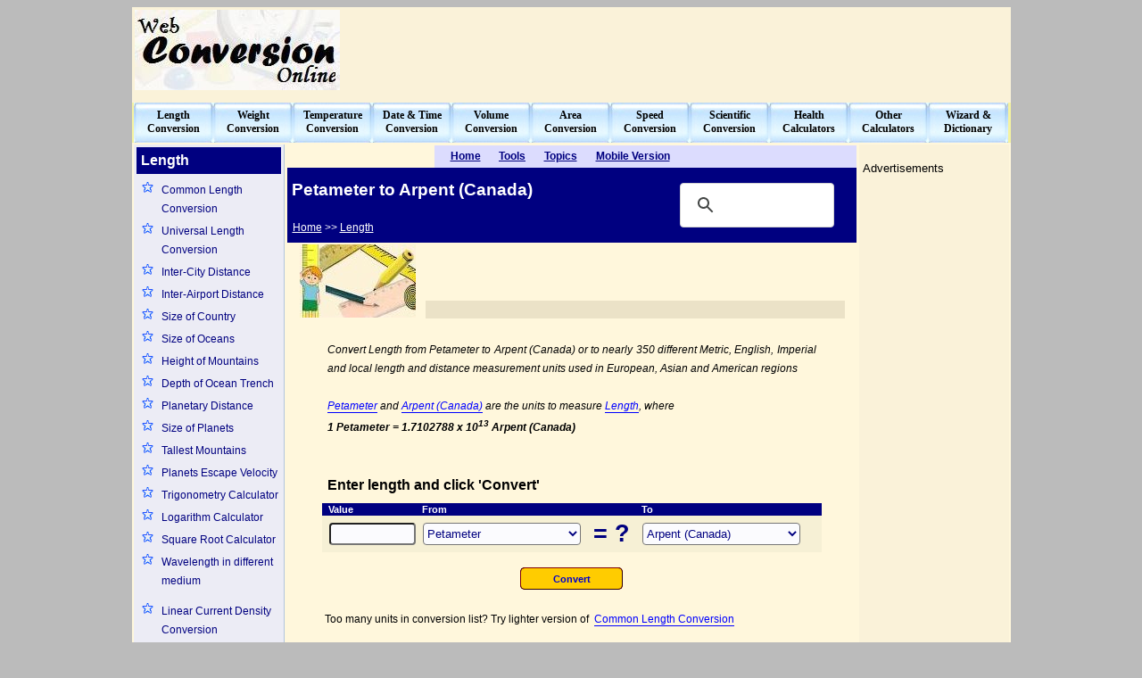

--- FILE ---
content_type: text/html; charset=utf-8
request_url: https://www.webconversiononline.com/all-length-conversion.aspx?from=petameter&to=arpentcanada
body_size: 21376
content:


<!DOCTYPE HTML PUBLIC "-//IETF//DTD HTML 3.0//EN">
<html>

<head>
<meta http-equiv="Content-Language" content="en-us">
<meta http-equiv="Content-Type" content="text/html; charset=windows-1252">
<title>Petameter to Arpent (Canada) - Length Conversion</title>
<link rel="shortcut icon" href="/favicon.ico" />
<meta name="robots" content="index, follow"> 
<meta name="keywords" content="petameter to arpent (canada), length conversion">
<meta name="description" content="Convert Length from Petameter to Arpent (Canada) or to nearly 350 different Metric, English, Imperial and local length and distance measurement units used in European, Asian and American regions">
<style>
.menu {display: block; color: black; font-family: tahoma; font-size: 9pt; font-weight: bold; text-decoration: none;}
.menu:hover {color: red;}
.sidemenuL1 {display: block; color: navy; font-family: arial; font-size: 9pt; text-decoration: none;}
.sidemenuL1:hover {color: red; background-color: #E4E4ED; text-decoration: underline;}
.sidemenuL2 {color: navy;font-family: verdana;font-size: 9pt;text-decoration: underline;}
.sidemenuL2:hover {color: red;text-decoration: none;}
.sidemenuL3 {color: blue;font-family: arial;font-size: 9pt;text-decoration: none;}
.sidemenuL3:hover {color: red;text-decoration: underline;}
.bottomline {color: black;font-family: verdana;font-size: 8pt;text-decoration: none;}
.bottomline:hover {color: blue;text-decoration: underline;}
.copyrightline {color: black;font-family: arial;font-size: 8pt;text-decoration: none;}
.copyrightline:hover {color: red;text-decoration: underline;}
.pagemenu {color: navy;font-family: Verdana;font-size: 9pt;font-weight: bold;text-decoration: none;}
.pagemenu:hover {color: red;text-decoration: none;}
.toolheading {color: blue;font-family: Verdana;font-size: 9pt;font-weight: bold;text-decoration: none;}
.toolheading:hover {color: red;text-decoration: underline;}

.pagelinkclass {color: navy;font-family: arial;font-size: 9pt;text-decoration: none;}
.pagelinkclass:hover {color: red;text-decoration: underline;}
.boylinkclass {color: blue;font-family: arial;font-size: 9pt;text-decoration: none;border-bottom: 1px solid;}
.boylinkclass:hover {color: red;text-decoration: none;border-bottom: 0px;}
.girllinkclass {color: brown;font-family: arial;font-size: 9pt;text-decoration: none;border-bottom: 1px solid;}
.girllinkclass:hover {color: red;text-decoration: none;border-bottom: 0px;}
.unisexlinkclass {color: green;font-family: arial;font-size: 9pt;text-decoration: none;border-bottom: 1px solid;}
.unisexlinkclass:hover {color: red;text-decoration: none;border-bottom: 0px;}
.otherlinkclass {color: black;font-family: arial;font-size: 9pt;text-decoration: none;border-bottom: 1px solid;}
.otherlinkclass:hover {color: red;text-decoration: none;border-bottom: 0px;}
.subinfoclass {color: blue;font-family: arial;font-size: 8pt;text-decoration: none;border-bottom: 1px solid;}
.subinfoclass:hover {color: red;text-decoration: none;border-bottom: 0px;}

.lhs-topic {display: block; color: black; font-family: arial; font-weight: 800; font-size: 10pt; text-decoration: none;}
.lhs-topic:hover {color: red; text-decoration: underline;}
</style>
<script async src="https://www.googletagmanager.com/gtag/js?id=G-W5WPR2NG65"></script>
<script>
  window.dataLayer = window.dataLayer || [];
  function gtag(){dataLayer.push(arguments);}
  gtag('js', new Date());

  gtag('config', 'G-W5WPR2NG65');
</script>
</head>

<body bgcolor="#BBBBBB" alink="#800000">
<form action="/all-length-conversion.aspx" method="GET">
<div align="center">

<table border="0" width="985" id="fullpage" cellspacing="0" cellpadding="0" bgcolor="#FFF7DC">
	<tr>
	    <td valign="top" height="97">
	    
		    <!-- Top Banner, begins here -->
		    <table id="heading" Width="100%" cellspacing="1" cellpadding="2" bgcolor="#FAF2D9">
			<tr>
		    	<td width="230" height="92" align="left"><a href="/default.aspx"><img border="0" src="/sysimages/web-conversion-online.jpg" width="230" height="90" alt="Metric conversion, English conversion, Web tools"></a></td>
				<td width="20"></td>
				<td width="730" height="92" align="right"><script async src="//pagead2.googlesyndication.com/pagead/js/adsbygoogle.js"></script>
<!-- WCO-Ad-Page-Top-LeaderBoard -->
<ins class="adsbygoogle"
     style="display:inline-block;width:728px;height:90px"
     data-ad-client="ca-pub-1213370963483283"
     data-ad-slot="1010655854"></ins>
<script>
(adsbygoogle = window.adsbygoogle || []).push({});
</script>
</td>
		    </tr>
		    <tr><td colspan="3" height="10"></td></tr>
			</table>
			<!-- Top Banner, ends here -->
		
		</td>
	</tr>
	<tr><td height="45" align="center" valign="top" bgcolor="#F5F3A0">
		<table id="top-menu" width="980" height="45" cellspacing="0" cellpadding="0">
			<tr><td width="89" height="44" align="center" background="/sysimages/topbutton.jpg">
				<a class="menu" title="Length conversion, Distance between cities, Distance between planets" href="/length/default.aspx">Length<br>Conversion</a>
			</td><td width="89" align="center" height="44" background="/sysimages/topbutton.jpg">
				<a class="menu" title="Weight conversion, Molecular weight calculator, Atomic weight calculator" href="/weight/default.aspx">Weight<br>Conversion</a>
			</td><td width="89" align="center" height="44" background="/sysimages/topbutton.jpg">
				<a class="menu" title="Temperature conversion, Freezing point, Melting point, Vaporizing point calculator" href="/temperature/default.aspx">Temperature<br>Conversion</a>
			</td><td width="89" align="center" height="44" background="/sysimages/topbutton.jpg">
				<a class="menu" title="Time conversion, World time, Time Zone, Half life period, Day of Date, Leap Year, Days since, Date to Time, Astronomical unit conversion" href="/time/default.aspx">Date &amp; Time<br>Conversion</a>
			</td><td width="89" align="center" height="44" background="/sysimages/topbutton.jpg">
				<a class="menu" title="Volume conversion, Find volume of an object" href="/volume/default.aspx">Volume<br>Conversion</a>
			</td><td width="89" align="center" height="44" background="/sysimages/topbutton.jpg">
				<a class="menu" title="Area conversion, Find area of an object, Angle conversion, Trigonometry, Logarithm" href="/area/default.aspx">Area<br>Conversion</a>
			</td><td width="89" align="center" height="44" background="/sysimages/topbutton.jpg">
				<a class="menu" title=" Speed, Acceleration, Torque, Viscosity" href="/speed/default.aspx">Speed<br>Conversion</a>
			</td><td width="89" align="center" height="44" background="/sysimages/topbutton.jpg">
				<a class="menu" title="Sound, Power, Numeric, Electric, Energy, Pressure, Logarithm, Density, Frequency, Force, Radiation, Radioactivity, Computer units" href="/scientific/default.aspx">Scientific<br>Conversion</a>
			</td><td width="89" align="center" height="44" background="/sysimages/topbutton.jpg">
				<a class="menu" title="Pregnancy, BMI, Body Fat, BMR, Calories, Weight Management, Due Date, Ovulation, Safe Period and many more calculators" href="/health/default.aspx">Health<br>Calculators</a>
			</td><td width="89" align="center" height="44" background="/sysimages/topbutton.jpg">
				<a class="menu" title="Shoe size, Clothing, Light, Finance, Fuel, Illumination, Economy and many more calculators" href="/other/default.aspx">Other<br>Calculators</a>
			</td><td width="89" align="center" height="44" background="/sysimages/topbutton.jpg">
				<a class="menu" title="Dictionary, Maps, Telephone Area codes, Postal Codes, Banking Codes, Railway time tables, Region Information and many more" href="/reference/default.aspx">Wizard &amp;<br>Dictionary</a>
			</td></tr>
		</table>
	</td></tr>
	<tr>
	
		<!-- Client Area, begins here -->
		<td height="1208" width="100%" valign = top>
		<table id="clienttable" width="100%" height="100%" cellspacing="2" cellpadding="1">

			<tr>
				<td width="166" align="center" valign="top" bgcolor="#ECECF5" style="border-right: thin solid lightsteelblue;">
					
					<!-- Left hand, begins here -->

					<table border="0" width="100%" id="lhs-menu-table" style="line-height: 1.75">
						<tr><td colspan="2" style="width: 100%; height: 30px; text-align: left; color: white; background-color: navy; font-family: arial; font-weight: 800; font-size: 12pt;">&nbsp;Length</td></tr>
						<tr><td colspan="2" height="3"></td></tr>
						<tr>
							<td width="15%" align="center" valign="top"><img border="0" src="/sysimages/star.png" width="15" height="15"></td>
							<td align="left" width="78%"><a class="sidemenuL1" href="/length-conversion.aspx">Common Length Conversion</a></td>
						</tr>
						<tr>
							<td width="15%" align="center" valign="top"><img border="0" src="/sysimages/star.png" width="15" height="15"></td>
							<td align="left" width="78%"><a class="sidemenuL1" href="/all-length-conversion.aspx">Universal Length Conversion</a></td>
						</tr>
						<tr>
							<td width="15%" align="center" valign="top"><img border="0" src="/sysimages/star.png" width="15" height="15"></td>
							<td align="left" width="78%"><a class="sidemenuL1" href="/distance-between-cities.aspx">Inter-City Distance</a></td>
						</tr>
						<tr>
							<td width="15%" align="center" valign="top"><img border="0" src="/sysimages/star.png" width="15" height="15"></td>
							<td align="left" width="78%"><a class="sidemenuL1" href="/airport-distance.aspx">Inter-Airport Distance</a></td>
						</tr>
						<tr>
							<td width="15%" align="center" valign="top"><img border="0" src="/sysimages/star.png" width="15" height="15"></td>
							<td align="left" width="78%"><a class="sidemenuL1" href="/size-of-country.aspx">Size of Country</a></td>
						</tr>
						<tr>
							<td width="15%" align="center" valign="top"><img border="0" src="/sysimages/star.png" width="15" height="15"></td>
							<td align="left" width="78%"><a class="sidemenuL1" href="/size-of-country.aspx">Size of Oceans</a></td>
						</tr>
						<tr>
							<td width="15%" align="center" valign="top"><img border="0" src="/sysimages/star.png" width="15" height="15"></td>
							<td align="left" width="78%"><a class="sidemenuL1" href="/mountain-height.aspx">Height of Mountains</a></td>
						</tr>
						<tr>
							<td width="15%" align="center" valign="top"><img border="0" src="/sysimages/star.png" width="15" height="15"></td>
							<td align="left" width="78%"><a class="sidemenuL1" href="/trench-depth.aspx">Depth of Ocean Trench</a></td>
						</tr>
						<tr>
							<td width="15%" align="center" valign="top"><img border="0" src="/sysimages/star.png" width="15" height="15"></td>
							<td align="left" width="78%"><a class="sidemenuL1" href="/planetary-distance-calculator.aspx">Planetary Distance</a></td>
						</tr>
						<tr>
							<td width="15%" align="center" valign="top"><img border="0" src="/sysimages/star.png" width="15" height="15"></td>
							<td align="left" width="78%"><a class="sidemenuL1" href="/size-of-planet.aspx">Size of Planets</a></td>
						</tr>
						<tr>
							<td width="15%" align="center" valign="top"><img border="0" src="/sysimages/star.png" width="15" height="15"></td>
							<td align="left" width="78%"><a class="sidemenuL1" href="/tallest-mountain-peak.aspx">Tallest Mountains</a></td>
						</tr>
						<tr>
							<td width="15%" align="center" valign="top"><img border="0" src="/sysimages/star.png" width="15" height="15"></td>
							<td align="left" width="78%"><a class="sidemenuL1" href="/escape-velocity.aspx">Planets Escape Velocity</a></td>
						</tr>
						<tr>
							<td width="15%" align="center" valign="top"><img border="0" src="/sysimages/star.png" width="15" height="15"></td>
							<td align="left" width="78%"><a class="sidemenuL1" href="/trigonometry-calculator.aspx">Trigonometry Calculator</a></td>
						</tr>
						<tr>
							<td width="15%" align="center" valign="top"><img border="0" src="/sysimages/star.png" width="15" height="15"></td>
							<td align="left" width="78%"><a class="sidemenuL1" href="/log-of.aspx">Logarithm Calculator</a></td>
						</tr>
						<tr>
							<td width="15%" align="center" valign="top"><img border="0" src="/sysimages/star.png" width="15" height="15"></td>
							<td align="left" width="78%"><a class="sidemenuL1" href="/square-root.aspx">Square Root Calculator</a></td>
						</tr>
						<tr>
							<td width="15%" align="center" valign="top"><img border="0" src="/sysimages/star.png" width="15" height="15"></td>
							<td align="left" width="78%"><a class="sidemenuL1" href="/wave-length-calculator.aspx">Wavelength in different medium</a></td>
						</tr>
						<tr><td colspan="2" height="7"></td></tr>
						<tr>
							<td width="15%" align="center" valign="top"><img border="0" src="/sysimages/star.png" width="15" height="15"></td>
							<td align="left" width="78%"><a class="sidemenuL1" href="/linear-current-density-conversion.aspx">Linear Current Density Conversion</a></td>
						</tr>
						<tr>
							<td width="15%" align="center" valign="top"><img border="0" src="/sysimages/star.png" width="15" height="15"></td>
							<td align="left" width="78%"><a class="sidemenuL1" href="/linear-charge-density-conversion.aspx">Linear Charge Density Conversion</a></td>
						</tr>
						<tr>
							<td width="15%" align="center" valign="top"><img border="0" src="/sysimages/star.png" width="15" height="15"></td>
							<td align="left" width="78%"><a class="sidemenuL1" href="/wave-length-calculator.aspx">Wavelength Calculator</a></td>
						</tr>
						<tr>
							<td width="15%" align="center" valign="top"><img border="0" src="/sysimages/star.png" width="15" height="15"></td>
							<td align="left" width="78%"><a class="sidemenuL1" href="/baby-height-weight-calculator.aspx">Baby Growth Calculator</a></td>
						</tr>
						<tr>
							<td width="15%" align="center" valign="top"><img border="0" src="/sysimages/star.png" width="15" height="15"></td>
							<td align="left" width="78%"><a class="sidemenuL1" href="/prefix-conversion.aspx">Prefix conversion</a></td>
						</tr>

						<tr><td colspan="2" height="7"></td></tr>
						<tr><td colspan="2" bgcolor="#DCDCE5"><a class="lhs-topic" href="/speed/default.aspx">Speed</a></td></tr>
						<tr>
							<td width="15%" align="center" valign="top"><img border="0" src="/sysimages/star.png" width="15" height="15"></td>
							<td align="left" width="78%"><a class="sidemenuL1" href="/speed-conversion.aspx">Speed Conversion</a></td>
						</tr>
						<tr>
							<td width="15%" align="center" valign="top"><img border="0" src="/sysimages/star.png" width="15" height="15"></td>
							<td align="left" width="78%"><a class="sidemenuL1" href="/acceleration-conversion.aspx">Acceleration conversion</a></td>
						</tr>
						<tr>
							<td width="15%" align="center" valign="top"><img border="0" src="/sysimages/star.png" width="15" height="15"></td>
							<td align="left" width="78%"><a class="sidemenuL1" href="/angular-acceleration-conversion.aspx">Angular Acceleration</a></td>
						</tr>
						<tr>
							<td width="15%" align="center" valign="top"><img border="0" src="/sysimages/star.png" width="15" height="15"></td>
							<td align="left" width="78%"><a class="sidemenuL1" href="/angular-velocity-conversion.aspx">Angular Velocity</a></td>
						</tr>
						<tr>
							<td width="15%" align="center" valign="top"><img border="0" src="/sysimages/star.png" width="15" height="15"></td>
							<td align="left" width="78%"><a class="sidemenuL1" href="/viscosity-conversion.aspx">Dynamic Viscosity</a></td>
						</tr>
						<tr>
							<td width="15%" align="center" valign="top"><img border="0" src="/sysimages/star.png" width="15" height="15"></td>
							<td align="left" width="78%"><a class="sidemenuL1" href="/kinematic-viscosity-conversion.aspx">Kinematic Viscosity</a></td>
						</tr>
						<tr>
							<td width="15%" align="center" valign="top"><img border="0" src="/sysimages/star.png" width="15" height="15"></td>
							<td align="left" width="78%"><a class="sidemenuL1" href="/moment-of-inertia-conversion.aspx">Moment of Inertia</a></td>
						</tr>
						<tr>
							<td width="15%" align="center" valign="top"><img border="0" src="/sysimages/star.png" width="15" height="15"></td>
							<td align="left" width="78%"><a class="sidemenuL1" href="/escape-velocity.aspx">Planets Escape Velocity</a></td>
						</tr>
						<tr>
							<td width="15%" align="center" valign="top"><img border="0" src="/sysimages/star.png" width="15" height="15"></td>
							<td align="left" width="78%"><a class="sidemenuL1" href="/speed-of-animal.aspx">Speed of Animals</a></td>
						</tr>
						<tr>
							<td width="15%" align="center" valign="top"><img border="0" src="/sysimages/star.png" width="15" height="15"></td>
							<td align="left" width="78%"><a class="sidemenuL1" href="/speed-of-device.aspx">Speed of Devices</a></td>
						</tr>
						<tr>
							<td width="15%" align="center" valign="top"><img border="0" src="/sysimages/star.png" width="15" height="15"></td>
							<td align="left" width="78%"><a class="sidemenuL1" href="/torque-conversion.aspx">Torque Conversion</a></td>
						</tr>
						<tr>
							<td width="15%" align="center" valign="top"><img border="0" src="/sysimages/star.png" width="15" height="15"></td>
							<td align="left" width="78%"><a class="sidemenuL1" href="/oil-water-viscosity-conversion.aspx">Viscosity of Fluids</a></td>
						</tr>

						<tr><td colspan="2" height="7"></td></tr>
						<tr><td colspan="2" bgcolor="#DCDCE5"><a class="lhs-topic" href="/fluids/default.aspx">Fluid & Viscosity</a></td></tr>
						<tr>
							<td width="15%" align="center" valign="top"><img border="0" src="/sysimages/star.png" width="15" height="15"></td>
							<td align="left" width="78%"><a class="sidemenuL1" href="/density-conversion.aspx">Density Conversion</a></td>
						</tr>
						<tr>
							<td width="15%" align="center" valign="top"><img border="0" src="/sysimages/star.png" width="15" height="15"></td>
							<td align="left" width="78%"><a class="sidemenuL1" href="/viscosity-conversion.aspx">Dynamic Viscosity</a></td>
						</tr>
						<tr>
							<td width="15%" align="center" valign="top"><img border="0" src="/sysimages/star.png" width="15" height="15"></td>
							<td align="left" width="78%"><a class="sidemenuL1" href="/fluid-flow-conversion.aspx">Flow Conversion</a></td>
						</tr>
						<tr>
							<td width="15%" align="center" valign="top"><img border="0" src="/sysimages/star.png" width="15" height="15"></td>
							<td align="left" width="78%"><a class="sidemenuL1" href="/concentration-conversion.aspx">Fluid Concentration</a></td>
						</tr>
						<tr>
							<td width="15%" align="center" valign="top"><img border="0" src="/sysimages/star.png" width="15" height="15"></td>
							<td align="left" width="78%"><a class="sidemenuL1" href="/kinematic-viscosity-conversion.aspx">Kinematic Viscosity</a></td>
						</tr>
						<tr>
							<td width="15%" align="center" valign="top"><img border="0" src="/sysimages/star.png" width="15" height="15"></td>
							<td align="left" width="78%"><a class="sidemenuL1" href="/mass-flow-conversion.aspx">Mass Flow Conversion</a></td>
						</tr>
						<tr>
							<td width="15%" align="center" valign="top"><img border="0" src="/sysimages/star.png" width="15" height="15"></td>
							<td align="left" width="78%"><a class="sidemenuL1" href="/mass-flux-density-conversion.aspx">Mass Flux Density</a></td>
						</tr>
						<tr>
							<td width="15%" align="center" valign="top"><img border="0" src="/sysimages/star.png" width="15" height="15"></td>
							<td align="left" width="78%"><a class="sidemenuL1" href="/molar-concentration-conversion.aspx">Molar Concentration</a></td>
						</tr>
						<tr>
							<td width="15%" align="center" valign="top"><img border="0" src="/sysimages/star.png" width="15" height="15"></td>
							<td align="left" width="78%"><a class="sidemenuL1" href="/molar-flow-conversion.aspx">Molar Flow Conversion</a></td>
						</tr>
						<tr>
							<td width="15%" align="center" valign="top"><img border="0" src="/sysimages/star.png" width="15" height="15"></td>
							<td align="left" width="78%"><a class="sidemenuL1" href="/permeability-conversion.aspx">Permeability conversion</a></td>
						</tr>
						<tr>
							<td width="15%" align="center" valign="top"><img border="0" src="/sysimages/star.png" width="15" height="15"></td>
							<td align="left" width="78%"><a class="sidemenuL1" href="/pressure-conversion.aspx">Pressure Conversion</a></td>
						</tr>
						<tr>
							<td width="15%" align="center" valign="top"><img border="0" src="/sysimages/star.png" width="15" height="15"></td>
							<td align="left" width="78%"><a class="sidemenuL1" href="/surface-tension.aspx">Surface Tension</a></td>
						</tr>
						<tr>
							<td width="15%" align="center" valign="top"><img border="0" src="/sysimages/star.png" width="15" height="15"></td>
							<td align="left" width="78%"><a class="sidemenuL1" href="/surface-tension-conversion.aspx">Surface Tension Conversion</a></td>
						</tr>
						<tr>
							<td width="15%" align="center" valign="top"><img border="0" src="/sysimages/star.png" width="15" height="15"></td>
							<td align="left" width="78%"><a class="sidemenuL1" href="/thermal-expansion-coefficient.aspx">Thermal Expansion Coefficient</a></td>
						</tr>
						<tr>
							<td width="15%" align="center" valign="top"><img border="0" src="/sysimages/star.png" width="15" height="15"></td>
							<td align="left" width="78%"><a class="sidemenuL1" href="/oil-water-viscosity-conversion.aspx">Viscosity of Fluids</a></td>
						</tr>

						<tr><td colspan="2" height="7"></td></tr>
						<tr><td colspan="2" bgcolor="#DCDCE5"><a class="lhs-topic" href="/geography/default.aspx">Geography</a></td></tr>
						<tr>
							<td width="15%" align="center" valign="top"><img border="0" src="/sysimages/star.png" width="15" height="15"></td>
							<td align="left" width="78%"><a class="sidemenuL1" href="/capital-of-country.aspx">Capital of Country</a></td>
						</tr>
						<tr>
							<td width="15%" align="center" valign="top"><img border="0" src="/sysimages/star.png" width="15" height="15"></td>
							<td align="left" width="78%"><a class="sidemenuL1" href="/neighbouring-country.aspx">Countries Neighbors</a></td>
						</tr>
						<tr>
							<td width="15%" align="center" valign="top"><img border="0" src="/sysimages/star.png" width="15" height="15"></td>
							<td align="left" width="78%"><a class="sidemenuL1" href="/iso-code.aspx">Country ISO Codes</a></td>
						</tr>
						<tr>
							<td width="15%" align="center" valign="top"><img border="0" src="/sysimages/star.png" width="15" height="15"></td>
							<td align="left" width="78%"><a class="sidemenuL1" href="/currency-of-country.aspx">Currency of Country</a></td>
						</tr>
						<tr>
							<td width="15%" align="center" valign="top"><img border="0" src="/sysimages/star.png" width="15" height="15"></td>
							<td align="left" width="78%"><a class="sidemenuL1" href="/trench-depth.aspx">Depth of Ocean Trench</a></td>
						</tr>
						<tr>
							<td width="15%" align="center" valign="top"><img border="0" src="/sysimages/star.png" width="15" height="15"></td>
							<td align="left" width="78%"><a class="sidemenuL1" href="/flag-of-nation.aspx">Flag of Countries</a></td>
						</tr>
						<tr>
							<td width="15%" align="center" valign="top"><img border="0" src="/sysimages/star.png" width="15" height="15"></td>
							<td align="left" width="78%"><a class="sidemenuL1" href="/gravity-of-different-planets.aspx">Gravity of Planets</a></td>
						</tr>
						<tr>
							<td width="15%" align="center" valign="top"><img border="0" src="/sysimages/star.png" width="15" height="15"></td>
							<td align="left" width="78%"><a class="sidemenuL1" href="/mountain-height.aspx">Height of Mountains</a></td>
						</tr>
						<tr>
							<td width="15%" align="center" valign="top"><img border="0" src="/sysimages/star.png" width="15" height="15"></td>
							<td align="left" width="78%"><a class="sidemenuL1" href="/airport-distance.aspx">Inter-Airport Distance</a></td>
						</tr>
						<tr>
							<td width="15%" align="center" valign="top"><img border="0" src="/sysimages/star.png" width="15" height="15"></td>
							<td align="left" width="78%"><a class="sidemenuL1" href="/distance-between-cities.aspx">Inter-City Distance</a></td>
						</tr>
						<tr>
							<td width="15%" align="center" valign="top"><img border="0" src="/sysimages/star.png" width="15" height="15"></td>
							<td align="left" width="78%"><a class="sidemenuL1" href="/volcanoes.aspx">List of Volcanoes</a></td>
						</tr>
						<tr>
							<td width="15%" align="center" valign="top"><img border="0" src="/sysimages/star.png" width="15" height="15"></td>
							<td align="left" width="78%"><a class="sidemenuL1" href="/mass-of-planet.aspx">Mass of Planets</a></td>
						</tr>
						<tr>
							<td width="15%" align="center" valign="top"><img border="0" src="/sysimages/star.png" width="15" height="15"></td>
							<td align="left" width="78%"><a class="sidemenuL1" href="/planetary-distance-calculator.aspx">Planetary Distance</a></td>
						</tr>
						<tr>
							<td width="15%" align="center" valign="top"><img border="0" src="/sysimages/star.png" width="15" height="15"></td>
							<td align="left" width="78%"><a class="sidemenuL1" href="/escape-velocity.aspx">Planets Escape Velocity</a></td>
						</tr>
						<tr>
							<td width="15%" align="center" valign="top"><img border="0" src="/sysimages/star.png" width="15" height="15"></td>
							<td align="left" width="78%"><a class="sidemenuL1" href="/size-of-country.aspx">Size of Country</a></td>
						</tr>
						<tr>
							<td width="15%" align="center" valign="top"><img border="0" src="/sysimages/star.png" width="15" height="15"></td>
							<td align="left" width="78%"><a class="sidemenuL1" href="/size-of-country.aspx">Size of Oceans</a></td>
						</tr>
						<tr>
							<td width="15%" align="center" valign="top"><img border="0" src="/sysimages/star.png" width="15" height="15"></td>
							<td align="left" width="78%"><a class="sidemenuL1" href="/size-of-planet.aspx">Size of Planets</a></td>
						</tr>
						<tr>
							<td width="15%" align="center" valign="top"><img border="0" src="/sysimages/star.png" width="15" height="15"></td>
							<td align="left" width="78%"><a class="sidemenuL1" href="/tallest-mountain-peak.aspx">Tallest Mountains</a></td>
						</tr>
						<tr>
							<td width="15%" align="center" valign="top"><img border="0" src="/sysimages/star.png" width="15" height="15"></td>
							<td align="left" width="78%"><a class="sidemenuL1" href="/trigonometry-calculator.aspx">Trigonometry Calculator</a></td>
						</tr>
						<tr>
							<td width="15%" align="center" valign="top"><img border="0" src="/sysimages/star.png" width="15" height="15"></td>
							<td align="left" width="78%"><a class="sidemenuL1" href="/calculate-weight-on-planet.aspx">Weight on Planets</a></td>
						</tr>

						<tr><td colspan="2" height="7"></td></tr>
						<tr><td colspan="2" bgcolor="#DCDCE5"><a class="lhs-topic" href="/weight/default.aspx">Weight</a></td></tr>
						<tr>
							<td width="15%" align="center" valign="top"><img border="0" src="/sysimages/star.png" width="15" height="15"></td>
							<td align="left" width="78%"><a class="sidemenuL1" href="/weight-conversion.aspx">Weight Conversion</a></td>
						</tr>
						<tr>
							<td width="15%" align="center" valign="top"><img border="0" src="/sysimages/star.png" width="15" height="15"></td>
							<td align="left" width="78%"><a class="sidemenuL1" href="/all-weight-conversion.aspx">All Weight Conversion</a></td>
						</tr>
						<tr>
							<td width="15%" align="center" valign="top"><img border="0" src="/sysimages/star.png" width="15" height="15"></td>
							<td align="left" width="78%"><a class="sidemenuL1" href="/atomic-number.aspx">Atomic Number</a></td>
						</tr>
						<tr>
							<td width="15%" align="center" valign="top"><img border="0" src="/sysimages/star.png" width="15" height="15"></td>
							<td align="left" width="78%"><a class="sidemenuL1" href="/atomic-weight.aspx">Atomic Weight</a></td>
						</tr>
						<tr>
							<td width="15%" align="center" valign="top"><img border="0" src="/sysimages/star.png" width="15" height="15"></td>
							<td align="left" width="78%"><a class="sidemenuL1" href="/density-of-material.aspx">Density of Material</a></td>
						</tr>
						<tr>
							<td width="15%" align="center" valign="top"><img border="0" src="/sysimages/star.png" width="15" height="15"></td>
							<td align="left" width="78%"><a class="sidemenuL1" href="/gravity-of-different-planets.aspx">Gravity of Planets</a></td>
						</tr>
						<tr>
							<td width="15%" align="center" valign="top"><img border="0" src="/sysimages/star.png" width="15" height="15"></td>
							<td align="left" width="78%"><a class="sidemenuL1" href="/mass-of-planet.aspx">Mass of Planets</a></td>
						</tr>
						<tr>
							<td width="15%" align="center" valign="top"><img border="0" src="/sysimages/star.png" width="15" height="15"></td>
							<td align="left" width="78%"><a class="sidemenuL1" href="/molecular-weight-calculator.aspx">Molecular Weight</a></td>
						</tr>
						<tr>
							<td width="15%" align="center" valign="top"><img border="0" src="/sysimages/star.png" width="15" height="15"></td>
							<td align="left" width="78%"><a class="sidemenuL1" href="/weightof.aspx">Volume to Weight</a></td>
						</tr>
						<tr>
							<td width="15%" align="center" valign="top"><img border="0" src="/sysimages/star.png" width="15" height="15"></td>
							<td align="left" width="78%"><a class="sidemenuL1" href="/calculate-weight-on-planet.aspx">Weight on Planet</a></td>
						</tr>

						<tr><td colspan="2" height="7"></td></tr>
						<tr><td colspan="2" bgcolor="#DCDCE5"><a class="lhs-topic" href="/volume/default.aspx">Volume</a></td></tr>
						<tr>
							<td width="15%" align="center" valign="top"><img border="0" src="/sysimages/star.png" width="15" height="15"></td>
							<td align="left" width="78%"><a class="sidemenuL1" href="/volume-conversion.aspx">Volume Conversion</a></td>
						</tr>
						<tr>
							<td width="15%" align="center" valign="top"><img border="0" src="/sysimages/star.png" width="15" height="15"></td>
							<td align="left" width="78%"><a class="sidemenuL1" href="/specific-volume-conversion.aspx">Specific Volume Conv.</a></td>
						</tr>
						<tr>
							<td width="15%" align="center" valign="top"><img border="0" src="/sysimages/star.png" width="15" height="15"></td>
							<td align="left" width="78%"><a class="sidemenuL1" href="/calculate-volume-of-object.aspx">Volume of Objects</a></td>
						</tr>
						<tr>
							<td width="15%" align="center" valign="top"><img border="0" src="/sysimages/star.png" width="15" height="15"></td>
							<td align="left" width="78%"><a class="sidemenuL1" href="/weightof.aspx">Volume to Weight</a></td>
						</tr>

						<tr><td colspan="2" height="7"></td></tr>
						<tr><td colspan="2" bgcolor="#DCDCE5"><a class="lhs-topic" href="/area/default.aspx">Area & Geometry</a></td></tr>
						<tr>
							<td width="15%" align="center" valign="top"><img border="0" src="/sysimages/star.png" width="15" height="15"></td>
							<td align="left" width="78%"><a class="sidemenuL1" href="/angle-conversion.aspx">Angle Conversion</a></td>
						</tr>
						<tr>
							<td width="15%" align="center" valign="top"><img border="0" src="/sysimages/star.png" width="15" height="15"></td>
							<td align="left" width="78%"><a class="sidemenuL1" href="/area-conversion.aspx">Area Conversion</a></td>
						</tr>
						<tr>
							<td width="15%" align="center" valign="top"><img border="0" src="/sysimages/star.png" width="15" height="15"></td>
							<td align="left" width="78%"><a class="sidemenuL1" href="/area-of-object.aspx">Area of Object Calc</a></td>
						</tr>
						<tr>
							<td width="15%" align="center" valign="top"><img border="0" src="/sysimages/star.png" width="15" height="15"></td>
							<td align="left" width="78%"><a class="sidemenuL1" href="/log-of.aspx">Logarithm Calculator</a></td>
						</tr>
						<tr>
							<td width="15%" align="center" valign="top"><img border="0" src="/sysimages/star.png" width="15" height="15"></td>
							<td align="left" width="78%"><a class="sidemenuL1" href="/size-of-country.aspx">Size of Country</a></td>
						</tr>
						<tr>
							<td width="15%" align="center" valign="top"><img border="0" src="/sysimages/star.png" width="15" height="15"></td>
							<td align="left" width="78%"><a class="sidemenuL1" href="/size-of-planet.aspx">Size of Planets</a></td>
						</tr>
						<tr>
							<td width="15%" align="center" valign="top"><img border="0" src="/sysimages/star.png" width="15" height="15"></td>
							<td align="left" width="78%"><a class="sidemenuL1" href="/square-root.aspx">Square Root Calculator</a></td>
						</tr>
						<tr>
							<td width="15%" align="center" valign="top"><img border="0" src="/sysimages/star.png" width="15" height="15"></td>
							<td align="left" width="78%"><a class="sidemenuL1" href="/surface-area-calculator.aspx">Surface Area of objects</a></td>
						</tr>
						<tr>
							<td width="15%" align="center" valign="top"><img border="0" src="/sysimages/star.png" width="15" height="15"></td>
							<td align="left" width="78%"><a class="sidemenuL1" href="/trigonometry-calculator.aspx">Trigonometry Calculator</a></td>
						</tr>

						<tr><td colspan="2" height="7"></td></tr>
						<tr><td colspan="2" bgcolor="#DCDCE5"><a class="lhs-topic" href="/tools.aspx">More Topics</a></td></tr>
						<tr><td colspan="2">&nbsp;</td></tr>
						
					</table>

				   <!-- Left hand, ends here -->

				</td>
				<td align="center" valign="top">
				<table border="0" width="100%" id="pageheading" cellspacing="0" cellpadding="0" height="100%">
					<tr>
					
						<!-- Ticker bar, begin here --> 
						<td colspan="2" height="16" width="65%">
							<table border="0" width="100%" id="Table2" cellspacing="0" cellpadding="0" height="100%">
							<tr>

							<td width="165">
								<!-- AddThis Button BEGIN -->
								<div class="addthis_toolbox addthis_default_style ">
									<a class="addthis_button_compact"></a>
									<a class="addthis_button_preferred_1"></a>
									<a class="addthis_button_preferred_2"></a>
									<a class="addthis_button_preferred_3"></a>
									<a class="addthis_button_preferred_4"></a>
									<a class="addthis_button_preferred_5"></a>
									<a class="addthis_button_preferred_6"></a>
									<a class="addthis_button_preferred_7"></a>
								</div>
								<!-- AddThis Button END -->
							</td>
							<td bgcolor="#DCDCFE" valign="middle" align="center">
								<font face="arial" style="font-size: 9pt" color = "navy">
									&nbsp;&nbsp;&nbsp;&nbsp;&nbsp;<a href="/default.aspx"><font color="navy"><b>Home</b></font></a>&nbsp;&nbsp;
								</font>
							</td>
							<td bgcolor="#DCDCFE" valign="middle" align="center">
								<font face="arial" style="font-size: 9pt" color = "navy">
									&nbsp;&nbsp;&nbsp;<a href="/tools.aspx"><font color="navy"><b>Tools</b></font></a>&nbsp;&nbsp;
								</font>
							</td>
							<td bgcolor="#DCDCFE" valign="middle" align="center">
								<font face="arial" style="font-size: 9pt" color = "navy">
									&nbsp;&nbsp;&nbsp;<a href="/reference-lookup.aspx"><font color="navy"><b>Topics</b></font></a>&nbsp;&nbsp;
								</font>
							</td>
							<td bgcolor="#DCDCFE" valign="middle" align="center">
								<font face="arial" style="font-size: 9pt" color = "navy">
									&nbsp;&nbsp;<a href="/mobile/all-length-conversion.aspx?from=petameter&to=arpentcanada"><font color="navy"><b>Mobile Version</b></font></a>&nbsp;
								</font>
							</td>
							<td bgcolor="#DCDCFE" height="25" width="200" align="right">
								<!-- Language bar BEGIN -->
								<div id="google_translate_element"></div>
								<!-- Language bar END -->
							</td>
							</tr>

							</table>
						</td>
						<!-- Ticker bar, end here -->
						
					</tr>
					<tr>
					
					    <!-- Page Heading, begin here -->
						<td height="31" width="65%" bgcolor="#000080">
						<h2 style="display:inline; text-align: left; color: white; font-family: arial; font-weight: 800; font-size: 14pt;">&nbsp;Petameter to Arpent (Canada)</h2></td>
						<!-- Page Heading, end here -->
						
						<!-- Search bar, begin here -->
						<td height="62" width="35%" bgcolor="#000080" rowspan="2" align="right" valign="top">
							<div class="gcse-search"></div>
						</td>
						<!-- Search bar, end here -->
						
					</tr>
					<tr>
						<!-- Page path, begins here -->
						<td height="21" width="65%" bgcolor="#000080" align="left">
							<font style="font-size: 9pt" face="arial" color = "white">&nbsp;&nbsp;<a href="/default.aspx"><font color="#ffffff">Home</font></a> 
												&gt;&gt; <a href="/length/default.aspx"><font color="#ffffff">Length</font></a></font>
						</td>
						<!-- Page path, end here -->
					</tr>
					<tr>
						<td colspan="2" align ="center" valign="top" height="63">
						<table border="0" width="614" id="midheading" cellspacing="1" cellpadding="1" height="84">
							<tr>
							    <td width="130" height="60" align="center" rowspan="2">
							    <img border="0" src="/image/lengthsmall.jpg" width="130" height="82" alt="length conversion">
							    </td>
							    <td width="15" rowspan="2"></td>
							    <td width="468" height="60" align="center">
								    <!-- Mid page ad link, begin here -->
								    <script async src="//pagead2.googlesyndication.com/pagead/js/adsbygoogle.js"></script>
<!-- WCO-Ad-Middle-Top-Banner -->
<ins class="adsbygoogle"
     style="display:inline-block;width:468px;height:60px"
     data-ad-client="ca-pub-1213370963483283"
     data-ad-slot="5221712651"></ins>
<script>
(adsbygoogle = window.adsbygoogle || []).push({});
</script>

								    <!-- Mid page ad link, ends here -->
							    </td>
							</tr><tr>
							    <td width="468" height="19" align="center" bgcolor="#EBE2C7">
								    <!-- Mid page Ticker, begin here -->
								    
								    <!-- Mid page Ticker, ends here -->
							    </td>
							</tr>
						</table>
						</td>
					</tr>
										
						<!-- Actual Content, begin here --> 
						
						<tr>
						    <td colspan="2" align ="center" valign="top">
						        <br>
					    
							    <table id="introduction-table" border="0" cellpadding="3" cellspacing="3" width="560">
<tr><td style="color: black; text-align: justify; font-family: arial; font-size: 9pt; font-style: italic; text-decoration: none; line-height: 1.75;">Convert Length from Petameter to Arpent (Canada) or to nearly 350 different Metric, English, Imperial and local length and distance measurement units used in European, Asian and American regions<br><br><a class="boylinkclass" href="/reference/meaning-of-unit.aspx?unit=petameter">Petameter</a> and <a class="boylinkclass" href="/reference/meaning-of-unit.aspx?unit=arpentcanada">Arpent (Canada)</a> are the units to measure <a class="boylinkclass" href="/reference/meaning-of-unit.aspx?type=length">Length</a>, where<br><b>1 Petameter = 1.7102788 x 10<sup>13</sup> Arpent (Canada)</b></td></tr></table>
<table id="result-table" border="0" cellpadding="3" cellspacing="3" width="560"><tr><td style="color: black; text-align: justify; font-family: arial; font-weight: bold; font-size: 12pt; text-decoration: none; line-height: 1.75;"><br>Enter length and click 'Convert'</td></tr></table>
<table id="input-table" border="0" cellpadding="0" cellspacing="0" width="560"><tr style="background-color: navy; text-align: left; vertical-align: middle;"><td style="padding: 1px 0px 1px 0px; color: white; font-family: arial; font-weight: 800; font-size: 8pt;">&nbsp;</td><td style="padding: 1px 0px 1px 0px; color: white; font-family: arial; font-weight: 800; font-size: 8pt;">&nbsp;Value</td><td style="padding: 1px 0px 1px 0px; color: white; font-family: arial; font-weight: 800; font-size: 8pt;">&nbsp;From</td><td style="padding: 1px 0px 1px 0px; color: white; font-family: arial; font-weight: 800; font-size: 8pt;">&nbsp;</td><td style="padding: 1px 0px 1px 0px; color: white; font-family: arial; font-weight: 800; font-size: 8pt;">&nbsp;To</td><td style="width: 100%; padding: 1px 0px 1px 0px; color: white; font-family: arial; font-weight: 800; font-size: 8pt;">&nbsp;</td></tr><tr style="background-color: #F6F0D5; text-align: left; vertical-align: middle;"><td style="padding: 5px 2px;"></td><td style="padding: 5px 4px;"><input type="text" name="number" value="" size="10" style="font-family: arial; font-size: 10pt; color: navy; background-color: #FBFBFE; height: 25px; border-radius: 4px;"></td><td style="padding: 5px 4px;"><select size="1" name="from" style="font-family: arial; font-size: 10pt; color: navy; height: 25px; background-color: #FBFBFE; border-radius: 4px;"><option value="agate">Agate</option><option value="alendanish">Alen (Danish)</option><option value="alenscandinavia">Alen (Scandinavia)</option><option value="alenswedish">Alen (Swedish)</option><option value="angstrom">Angstrom</option><option value="armslength">Arms</option><option value="arpentcanada">Arpent (Canada)</option><option value="arpentfrance">Arpent (France)</option><option value="arsheenrussia">Arsheen (Russia)</option><option value="arsheeniran">Arshin (Iran)</option><option value="arsheeniraq">Arshin (Iraq)</option><option value="arshinrussia">Arshin (Russia)</option><option value="arshiniran">Arshin (Iran)</option><option value="arshiniraq">Arshin (Iraq)</option><option value="astronomicalunit">Astronomical Unit</option><option value="attometer">Attometer</option><option value="bamboo">Bamboo</option><option value="barleycorn">Barleycorn</option><option value="beespace">Bee Space</option><option value="bicron">Bicron</option><option value="blockeastus">Block (East US)</option><option value="blockmidwestus">Block (Midwest US)</option><option value="blocksouthwestus">Block (Southwest US)</option><option value="bohr">Bohr</option><option value="braccioitaly">Braccio (Italy)</option><option value="brazaargentina">Braza (Argentina)</option><option value="brazaspain">Braza (Spain)</option><option value="brazatexas">Braza (Texas)</option><option value="buttonmeasure">Button Measure</option><option value="cablebritish">Cable (British)</option><option value="cableus">Cable (US)</option><option value="caliber">Caliber</option><option value="cana">Cana</option><option value="canna">Canna</option><option value="canne">Canne</option><option value="capefoot">Cape Foot</option><option value="capeinch">Cape Inch</option><option value="caperood">Cape Rood</option><option value="cm">Centimeter</option><option value="chainsurvey">Chain (Survey)</option><option value="chainengineer">Chain (Engineer)</option><option value="chihchina">Chih (China)</option><option value="chinesefoot">Chinese Foot</option><option value="chineseinch">Chinese Inch</option><option value="chinesemile">Chinese Mile</option><option value="chineseyard">Chinese Yard</option><option value="cityblockeastus">City Block (East US)</option><option value="cityblockmidwestus">City Block (Midwest US)</option><option value="cityblocksouthwestus">City Block (Southwest US)</option><option value="clickusmilitary">Click (US military)</option><option value="cuadra">Cuadra</option><option value="cuadraargentina">Cuadra (Argentina)</option><option value="cubitegyptian">Cubit (Egyptian)</option><option value="cubitenglish">Cubit (English)</option><option value="cubitroman">Cubit (Roman)</option><option value="cubitroyalegyptian">Cubit (Royal Egyptian)</option><option value="cuerda">Cuerda</option><option value="dm">Decimeter</option><option value="dekameter">Dekameter</option><option value="didotpoint">Didot Point</option><option value="digit">Digit</option><option value="diraa">Diraa</option><option value="dong">Dong</option><option value="douziemeprinting">Douzième (printing)</option><option value="douziemewatchmaking">Douzième (watch making)</option><option value="drairaq">Dra (Iraq)</option><option value="drarussia">Dra (Russia)</option><option value="eldutch">El (Dutch)</option><option value="ellenglish">Ell (English)</option><option value="ellscotland">Ell (Scotland)</option><option value="ellegermany">Elle (Germany)</option><option value="ellevienna">Elle (Vienna)</option><option value="em">Em</option><option value="estadioportugal">Estadio (Portugal)</option><option value="estadiospain">Estadio (Spain)</option><option value="exameter">Exameter</option><option value="fadenaustria">Faden (Austria)</option><option value="fadenswitzerland">Faden (Switzerland)</option><option value="fallenglish">Fall (English)</option><option value="fallscotland">Fall (Scotland)</option><option value="fathom">Fathom</option><option value="fathomancient">Fathom (ancient)</option><option value="fausthungary">Faust (Hungary)</option><option value="feet">Feet</option><option value="feetegypt">Feet (Egypt)</option><option value="feetfrance">Feet (France)</option><option value="feetiraq">Feet (Iraq)</option><option value="feetnetherlands">Feet (Netherlands)</option><option value="feetrome">Feet (Rome)</option><option value="femtometer">Femtometer</option><option value="fermi">Fermi</option><option value="finger">Finger</option><option value="fingerbreadth">Fingerbreadth</option><option value="fist">Fist</option><option value="fod">Fod</option><option value="footegypt">Foot (Egypt)</option><option value="footfrance">Foot (France)</option><option value="footus">Foot (US)</option><option value="footiraq">Foot (Iraq)</option><option value="footnetherlands">Foot (Netherlands)</option><option value="footrome">Foot (Rome)</option><option value="foot">Foot</option><option value="footballfieldcanada">Football Field (Canada)</option><option value="footballfieldus">Football Field (US)</option><option value="furlong">Furlong</option><option value="furlongsurvey">Furlong (Survey)</option><option value="fussgerman">Fuss (German)</option><option value="gigameter">Gigameter</option><option value="gigaparsec">Gigaparsec</option><option value="gnatseye">Gnats Eye</option><option value="goad">Goad</option><option value="gry">Gry</option><option value="hairbreadth">Hair Breadth</option><option value="hand">Hand</option><option value="handbreadth">Handbreadth</option><option value="hatcambodia">Hat (Cambodia)</option><option value="hm">Hectometer</option><option value="heer">Heer</option><option value="hiro">Hiro</option><option value="hubble">Hubble</option><option value="hvat">Hvat</option><option value="inch">Inch</option><option value="iron">Iron</option><option value="ken">Ken</option><option value="kerat">Kerat</option><option value="kilofoot">Kilofoot</option><option value="km">Kilometer</option><option value="kiloparsec">Kiloparsec</option><option value="kiloyard">Kiloyard</option><option value="kind">Kind</option><option value="klafteraustria">Klafter (Austria)</option><option value="klafterswitzerland">Klafter (Switzerland)</option><option value="klick">Klick</option><option value="kyu">Kyu</option><option value="lap">Lap</option><option value="lapold">Lap (Old)</option><option value="lapolympicpool">Lap (Olympic Pool)</option><option value="league">League</option><option value="natleague">League (Nautical)</option><option value="leagueuknautical">League (UK Nautical)</option><option value="leagueuk">League (UK)</option><option value="leap">Leap</option><option value="legoa">Legoa</option><option value="legua">Legua</option><option value="leguaspanish">Legua (Spanish)</option><option value="leguatexas">Legua (Texas)</option><option value="liimperialchina">Li (Imperial China)</option><option value="lichina">Li (Chinese)</option><option value="lieuemetric">Lieue (Metric)</option><option value="lieuenautical">Lieue (Nautical)</option><option value="lieuefrance">Lieue (French)</option><option value="lightday">Light Day</option><option value="lighthour">Light Hour</option><option value="lightminute">Light Minute</option><option value="lightsecond">Light Second</option><option value="lightyearjulian">Light Year (julian)</option><option value="lightyeartraditional">Light Year (traditional)</option><option value="lightyear">Light Year</option><option value="lignefrance">Ligne (France)</option><option value="ligneswiss">Ligne (Swiss)</option><option value="line">Line</option><option value="linesmall">Line (small)</option><option value="linksurvey">Link (survey)</option><option value="linkengineer">Link (engineer)</option><option value="lug">Lug</option><option value="luggreat">Lug (great)</option><option value="marathon">Marathon</option><option value="marktwain">Mark Twain</option><option value="megameter">Megameter</option><option value="megaparsec">Megaparsec</option><option value="meileaustria">Meile (Austria)</option><option value="meilegeographische">Meile (geographische)</option><option value="meilegermany">Meile (Germany)</option><option value="m">Meter</option><option value="metricmile">Metric Mile</option><option value="microinch">Micro inch</option><option value="um">Micrometer</option><option value="micromicron">Micromicron</option><option value="micron">Micron</option><option value="miglio">Miglio</option><option value="miildanish">Miil (Danish)</option><option value="miildenmark">Miil (Denmark)</option><option value="miilswedenancient">Miil (Sweden, Ancient)</option><option value="mijldanish">Mijl (Danish)</option><option value="mijldenmark">Mijl (Denmark)</option><option value="mijlswedenancient">Mijl (Sweden, Ancient)</option><option value="mil">Mil</option><option value="milsweden">Mil (Sweden)</option><option value="mi">Mile</option><option value="nmi">Mile (Nautical)</option><option value="milebritainancient">Mile (Britain, ancient)</option><option value="mileirish">Mile (Irish)</option><option value="milenauticaluk">Mile (Nautical, UK)</option><option value="mileroman">Mile (Roman)</option><option value="milescottish">Mile (Scottish)</option><option value="milestatute">Mile (Statute)</option><option value="milesurveyus">Mile (Survey, US)</option><option value="milhaportuguese">Milha (Portuguese)</option><option value="militarypace">Military Pace</option><option value="militarypacedoubletime">Military Pace (double time)</option><option value="millaspanish">Milla (Spanish)</option><option value="millefrench">Mille (French)</option><option value="milliarerome">Milliare (Rome)</option><option value="mm">Millimeter</option><option value="millimicron">Millimicron</option><option value="mkonoafrica">Mkono (Africa)</option><option value="mootindia">Moot (India)</option><option value="myriameter">Myriameter</option><option value="nail">Nail</option><option value="nm">Nanometer</option><option value="nanon">Nanon</option><option value="pacegreat">Pace (great)</option><option value="paceroman">Pace (Roman)</option><option value="palmbritain">Palm (Britain)</option><option value="palmdutch">Palm (Dutch)</option><option value="palmus">Palm (US)</option><option value="palmoportuguese">Palmo (Portuguese)</option><option value="palmospanish">Palmo (Spanish)</option><option value="palmotexas">Palmo (Texas)</option><option value="parasang">Parasang</option><option value="parisfoot">Paris Foot</option><option value="parsec">Parsec</option><option value="peportuguese">Pe (Portuguese)</option><option value="pearl">Pearl</option><option value="perch">Perch</option><option value="perchireland">Perch (Ireland)</option><option value="pertica">Pertica</option><option value="pes">Pes</option><option value="petameter" selected>Petameter</option><option value="pica">Pica</option><option value="picometer">Picometer</option><option value="pieargentina">Pie (Argentina)</option><option value="pieitalian">Pie (Italian)</option><option value="piespanish">Pie (Spanish)</option><option value="pietexas">Pie (Texas)</option><option value="piedderoi">Pied De Roi</option><option value="pik">Pik</option><option value="pikegreece">Pike (Greece)</option><option value="pointadobe">Point (Adobe)</option><option value="pointuk">Point (UK)</option><option value="pointus">Point (US)</option><option value="pointdidot">Point (Didot)</option><option value="pointtex">Point (Tex)</option><option value="pole">Pole</option><option value="polegadaportuguese">Polegada (Portuguese)</option><option value="pouce">Pouce</option><option value="puchina">Pu (China)</option><option value="pulgada">Pulgada</option><option value="pygmegreece">Pygme (Greece)</option><option value="q">Q</option><option value="quadrant">Quadrant</option><option value="quarter">Quarter</option><option value="quartercloth">Quarter (clothing)</option><option value="quarterprint">Quarter (printing)</option><option value="range">Range</option><option value="reedisrael">Reed (Israel)</option><option value="rijapan">Ri (Japan)</option><option value="ridge">Ridge</option><option value="riveregypt">River (Egypt)</option><option value="robie">Robie</option><option value="rod">Rod</option><option value="rodsurvey">Rod (survey)</option><option value="roede">Roede</option><option value="rood">Rood</option><option value="rope">Rope</option><option value="royalfoot">Royal Foot</option><option value="rutegermany">Rute (Germany)</option><option value="sadzhen">Sadzhen</option><option value="sagene">Sagene</option><option value="scotsfoot">Scots Foot</option><option value="scotsmile">Scots Mile</option><option value="seemeile">Seemeile</option><option value="shackle">Shackle</option><option value="shaftment">Shaftment</option><option value="shaftmentancient">Shaftment (ancient)</option><option value="shakujapan">Shaku (Japan)</option><option value="siriometer">Siriometer</option><option value="smoot">Smoot</option><option value="span">Span</option><option value="spat">Spat</option><option value="stadium">Stadium</option><option value="step">Step</option><option value="stick">Stick</option><option value="story">Story</option><option value="stridegreat">Stride (great)</option><option value="strideroman">Stride (Roman)</option><option value="tenthmeter">Tenthmeter</option><option value="terameter">Terameter</option><option value="thou">Thou</option><option value="toise">Toise</option><option value="township">Township</option><option value="tsun">Tsun</option><option value="tu">Tu</option><option value="twain">Twain</option><option value="twip">Twip</option><option value="u">U</option><option value="varacalifornia">Vara (California)</option><option value="varamexico">Vara (Mexico)</option><option value="varaportuguese">Vara (Portuguese)</option><option value="varasouthamerica">Vara (South America)</option><option value="varaspanish">Vara (Spanish)</option><option value="varatexas">Vara (Texas)</option><option value="verge">Verge</option><option value="vershok">Vershok</option><option value="verst">Verst</option><option value="wahthailand">Wah (Thailand)</option><option value="werst">Werst</option><option value="yard">Yard</option><option value="yoctometer">Yoctometer</option><option value="yottameter">Yottameter</option><option value="zeptometer">Zeptometer</option><option value="zettameter">Zettameter</option><option value="zollgermany">Zoll (Germany)</option><option value="zollswitzerland">Zoll (Switzerland)</option></select>
</td><td style="padding: 5px 2px; color: navy; font-family: arial; font-weight: bold; font-size: 20pt;">&nbsp;=&nbsp;?&nbsp;</td><td style="padding: 5px 4px;"><select size="1" name="to" style="font-family: arial; font-size: 10pt; color: navy; height: 25px; background-color: #FBFBFE; border-radius: 4px;"><option value="agate">Agate</option><option value="alendanish">Alen (Danish)</option><option value="alenscandinavia">Alen (Scandinavia)</option><option value="alenswedish">Alen (Swedish)</option><option value="angstrom">Angstrom</option><option value="armslength">Arms</option><option value="arpentcanada" selected>Arpent (Canada)</option><option value="arpentfrance">Arpent (France)</option><option value="arsheenrussia">Arsheen (Russia)</option><option value="arsheeniran">Arshin (Iran)</option><option value="arsheeniraq">Arshin (Iraq)</option><option value="arshinrussia">Arshin (Russia)</option><option value="arshiniran">Arshin (Iran)</option><option value="arshiniraq">Arshin (Iraq)</option><option value="astronomicalunit">Astronomical Unit</option><option value="attometer">Attometer</option><option value="bamboo">Bamboo</option><option value="barleycorn">Barleycorn</option><option value="beespace">Bee Space</option><option value="bicron">Bicron</option><option value="blockeastus">Block (East US)</option><option value="blockmidwestus">Block (Midwest US)</option><option value="blocksouthwestus">Block (Southwest US)</option><option value="bohr">Bohr</option><option value="braccioitaly">Braccio (Italy)</option><option value="brazaargentina">Braza (Argentina)</option><option value="brazaspain">Braza (Spain)</option><option value="brazatexas">Braza (Texas)</option><option value="buttonmeasure">Button Measure</option><option value="cablebritish">Cable (British)</option><option value="cableus">Cable (US)</option><option value="caliber">Caliber</option><option value="cana">Cana</option><option value="canna">Canna</option><option value="canne">Canne</option><option value="capefoot">Cape Foot</option><option value="capeinch">Cape Inch</option><option value="caperood">Cape Rood</option><option value="cm">Centimeter</option><option value="chainsurvey">Chain (Survey)</option><option value="chainengineer">Chain (Engineer)</option><option value="chihchina">Chih (China)</option><option value="chinesefoot">Chinese Foot</option><option value="chineseinch">Chinese Inch</option><option value="chinesemile">Chinese Mile</option><option value="chineseyard">Chinese Yard</option><option value="cityblockeastus">City Block (East US)</option><option value="cityblockmidwestus">City Block (Midwest US)</option><option value="cityblocksouthwestus">City Block (Southwest US)</option><option value="clickusmilitary">Click (US military)</option><option value="cuadra">Cuadra</option><option value="cuadraargentina">Cuadra (Argentina)</option><option value="cubitegyptian">Cubit (Egyptian)</option><option value="cubitenglish">Cubit (English)</option><option value="cubitroman">Cubit (Roman)</option><option value="cubitroyalegyptian">Cubit (Royal Egyptian)</option><option value="cuerda">Cuerda</option><option value="dm">Decimeter</option><option value="dekameter">Dekameter</option><option value="didotpoint">Didot Point</option><option value="digit">Digit</option><option value="diraa">Diraa</option><option value="dong">Dong</option><option value="douziemeprinting">Douzième (printing)</option><option value="douziemewatchmaking">Douzième (watch making)</option><option value="drairaq">Dra (Iraq)</option><option value="drarussia">Dra (Russia)</option><option value="eldutch">El (Dutch)</option><option value="ellenglish">Ell (English)</option><option value="ellscotland">Ell (Scotland)</option><option value="ellegermany">Elle (Germany)</option><option value="ellevienna">Elle (Vienna)</option><option value="em">Em</option><option value="estadioportugal">Estadio (Portugal)</option><option value="estadiospain">Estadio (Spain)</option><option value="exameter">Exameter</option><option value="fadenaustria">Faden (Austria)</option><option value="fadenswitzerland">Faden (Switzerland)</option><option value="fallenglish">Fall (English)</option><option value="fallscotland">Fall (Scotland)</option><option value="fathom">Fathom</option><option value="fathomancient">Fathom (ancient)</option><option value="fausthungary">Faust (Hungary)</option><option value="feet">Feet</option><option value="feetegypt">Feet (Egypt)</option><option value="feetfrance">Feet (France)</option><option value="feetiraq">Feet (Iraq)</option><option value="feetnetherlands">Feet (Netherlands)</option><option value="feetrome">Feet (Rome)</option><option value="femtometer">Femtometer</option><option value="fermi">Fermi</option><option value="finger">Finger</option><option value="fingerbreadth">Fingerbreadth</option><option value="fist">Fist</option><option value="fod">Fod</option><option value="footegypt">Foot (Egypt)</option><option value="footfrance">Foot (France)</option><option value="footus">Foot (US)</option><option value="footiraq">Foot (Iraq)</option><option value="footnetherlands">Foot (Netherlands)</option><option value="footrome">Foot (Rome)</option><option value="foot">Foot</option><option value="footballfieldcanada">Football Field (Canada)</option><option value="footballfieldus">Football Field (US)</option><option value="furlong">Furlong</option><option value="furlongsurvey">Furlong (Survey)</option><option value="fussgerman">Fuss (German)</option><option value="gigameter">Gigameter</option><option value="gigaparsec">Gigaparsec</option><option value="gnatseye">Gnats Eye</option><option value="goad">Goad</option><option value="gry">Gry</option><option value="hairbreadth">Hair Breadth</option><option value="hand">Hand</option><option value="handbreadth">Handbreadth</option><option value="hatcambodia">Hat (Cambodia)</option><option value="hm">Hectometer</option><option value="heer">Heer</option><option value="hiro">Hiro</option><option value="hubble">Hubble</option><option value="hvat">Hvat</option><option value="inch">Inch</option><option value="iron">Iron</option><option value="ken">Ken</option><option value="kerat">Kerat</option><option value="kilofoot">Kilofoot</option><option value="km">Kilometer</option><option value="kiloparsec">Kiloparsec</option><option value="kiloyard">Kiloyard</option><option value="kind">Kind</option><option value="klafteraustria">Klafter (Austria)</option><option value="klafterswitzerland">Klafter (Switzerland)</option><option value="klick">Klick</option><option value="kyu">Kyu</option><option value="lap">Lap</option><option value="lapold">Lap (Old)</option><option value="lapolympicpool">Lap (Olympic Pool)</option><option value="league">League</option><option value="natleague">League (Nautical)</option><option value="leagueuknautical">League (UK Nautical)</option><option value="leagueuk">League (UK)</option><option value="leap">Leap</option><option value="legoa">Legoa</option><option value="legua">Legua</option><option value="leguaspanish">Legua (Spanish)</option><option value="leguatexas">Legua (Texas)</option><option value="liimperialchina">Li (Imperial China)</option><option value="lichina">Li (Chinese)</option><option value="lieuemetric">Lieue (Metric)</option><option value="lieuenautical">Lieue (Nautical)</option><option value="lieuefrance">Lieue (French)</option><option value="lightday">Light Day</option><option value="lighthour">Light Hour</option><option value="lightminute">Light Minute</option><option value="lightsecond">Light Second</option><option value="lightyearjulian">Light Year (julian)</option><option value="lightyeartraditional">Light Year (traditional)</option><option value="lightyear">Light Year</option><option value="lignefrance">Ligne (France)</option><option value="ligneswiss">Ligne (Swiss)</option><option value="line">Line</option><option value="linesmall">Line (small)</option><option value="linksurvey">Link (survey)</option><option value="linkengineer">Link (engineer)</option><option value="lug">Lug</option><option value="luggreat">Lug (great)</option><option value="marathon">Marathon</option><option value="marktwain">Mark Twain</option><option value="megameter">Megameter</option><option value="megaparsec">Megaparsec</option><option value="meileaustria">Meile (Austria)</option><option value="meilegeographische">Meile (geographische)</option><option value="meilegermany">Meile (Germany)</option><option value="m">Meter</option><option value="metricmile">Metric Mile</option><option value="microinch">Micro inch</option><option value="um">Micrometer</option><option value="micromicron">Micromicron</option><option value="micron">Micron</option><option value="miglio">Miglio</option><option value="miildanish">Miil (Danish)</option><option value="miildenmark">Miil (Denmark)</option><option value="miilswedenancient">Miil (Sweden, Ancient)</option><option value="mijldanish">Mijl (Danish)</option><option value="mijldenmark">Mijl (Denmark)</option><option value="mijlswedenancient">Mijl (Sweden, Ancient)</option><option value="mil">Mil</option><option value="milsweden">Mil (Sweden)</option><option value="mi">Mile</option><option value="nmi">Mile (Nautical)</option><option value="milebritainancient">Mile (Britain, ancient)</option><option value="mileirish">Mile (Irish)</option><option value="milenauticaluk">Mile (Nautical, UK)</option><option value="mileroman">Mile (Roman)</option><option value="milescottish">Mile (Scottish)</option><option value="milestatute">Mile (Statute)</option><option value="milesurveyus">Mile (Survey, US)</option><option value="milhaportuguese">Milha (Portuguese)</option><option value="militarypace">Military Pace</option><option value="militarypacedoubletime">Military Pace (double time)</option><option value="millaspanish">Milla (Spanish)</option><option value="millefrench">Mille (French)</option><option value="milliarerome">Milliare (Rome)</option><option value="mm">Millimeter</option><option value="millimicron">Millimicron</option><option value="mkonoafrica">Mkono (Africa)</option><option value="mootindia">Moot (India)</option><option value="myriameter">Myriameter</option><option value="nail">Nail</option><option value="nm">Nanometer</option><option value="nanon">Nanon</option><option value="pacegreat">Pace (great)</option><option value="paceroman">Pace (Roman)</option><option value="palmbritain">Palm (Britain)</option><option value="palmdutch">Palm (Dutch)</option><option value="palmus">Palm (US)</option><option value="palmoportuguese">Palmo (Portuguese)</option><option value="palmospanish">Palmo (Spanish)</option><option value="palmotexas">Palmo (Texas)</option><option value="parasang">Parasang</option><option value="parisfoot">Paris Foot</option><option value="parsec">Parsec</option><option value="peportuguese">Pe (Portuguese)</option><option value="pearl">Pearl</option><option value="perch">Perch</option><option value="perchireland">Perch (Ireland)</option><option value="pertica">Pertica</option><option value="pes">Pes</option><option value="petameter">Petameter</option><option value="pica">Pica</option><option value="picometer">Picometer</option><option value="pieargentina">Pie (Argentina)</option><option value="pieitalian">Pie (Italian)</option><option value="piespanish">Pie (Spanish)</option><option value="pietexas">Pie (Texas)</option><option value="piedderoi">Pied De Roi</option><option value="pik">Pik</option><option value="pikegreece">Pike (Greece)</option><option value="pointadobe">Point (Adobe)</option><option value="pointuk">Point (UK)</option><option value="pointus">Point (US)</option><option value="pointdidot">Point (Didot)</option><option value="pointtex">Point (Tex)</option><option value="pole">Pole</option><option value="polegadaportuguese">Polegada (Portuguese)</option><option value="pouce">Pouce</option><option value="puchina">Pu (China)</option><option value="pulgada">Pulgada</option><option value="pygmegreece">Pygme (Greece)</option><option value="q">Q</option><option value="quadrant">Quadrant</option><option value="quarter">Quarter</option><option value="quartercloth">Quarter (clothing)</option><option value="quarterprint">Quarter (printing)</option><option value="range">Range</option><option value="reedisrael">Reed (Israel)</option><option value="rijapan">Ri (Japan)</option><option value="ridge">Ridge</option><option value="riveregypt">River (Egypt)</option><option value="robie">Robie</option><option value="rod">Rod</option><option value="rodsurvey">Rod (survey)</option><option value="roede">Roede</option><option value="rood">Rood</option><option value="rope">Rope</option><option value="royalfoot">Royal Foot</option><option value="rutegermany">Rute (Germany)</option><option value="sadzhen">Sadzhen</option><option value="sagene">Sagene</option><option value="scotsfoot">Scots Foot</option><option value="scotsmile">Scots Mile</option><option value="seemeile">Seemeile</option><option value="shackle">Shackle</option><option value="shaftment">Shaftment</option><option value="shaftmentancient">Shaftment (ancient)</option><option value="shakujapan">Shaku (Japan)</option><option value="siriometer">Siriometer</option><option value="smoot">Smoot</option><option value="span">Span</option><option value="spat">Spat</option><option value="stadium">Stadium</option><option value="step">Step</option><option value="stick">Stick</option><option value="story">Story</option><option value="stridegreat">Stride (great)</option><option value="strideroman">Stride (Roman)</option><option value="tenthmeter">Tenthmeter</option><option value="terameter">Terameter</option><option value="thou">Thou</option><option value="toise">Toise</option><option value="township">Township</option><option value="tsun">Tsun</option><option value="tu">Tu</option><option value="twain">Twain</option><option value="twip">Twip</option><option value="u">U</option><option value="varacalifornia">Vara (California)</option><option value="varamexico">Vara (Mexico)</option><option value="varaportuguese">Vara (Portuguese)</option><option value="varasouthamerica">Vara (South America)</option><option value="varaspanish">Vara (Spanish)</option><option value="varatexas">Vara (Texas)</option><option value="verge">Verge</option><option value="vershok">Vershok</option><option value="verst">Verst</option><option value="wahthailand">Wah (Thailand)</option><option value="werst">Werst</option><option value="yard">Yard</option><option value="yoctometer">Yoctometer</option><option value="yottameter">Yottameter</option><option value="zeptometer">Zeptometer</option><option value="zettameter">Zettameter</option><option value="zollgermany">Zoll (Germany)</option><option value="zollswitzerland">Zoll (Switzerland)</option></select>
</td><td width="100%"></td></tr></table>

								
								<table id="result-table" border="0" cellpadding="1" cellspacing="2" width="560" style="line-height: 2;"><tr><td colspan="2" height="12"></td></tr><tr><td colspan="2" align="center" style="font-family: arial; font-size: 12pt;"><input style="font-family: arial; font-weight: 800; font-size: 8.5pt; color: #0000CC; width: 115px; border: 1px groove maroon; padding: 0px; background-color: #FFCC00; height: 25px; border-radius: 5px; cursor: pointer;" value="Convert" type="submit"><br></td></tr><tr><td colspan="2" height="15"></td></tr><tr><td colspan="2" style="text-align: left; font-family: arial; font-size: 9pt;">Too many units in conversion list? Try lighter version of &nbsp;<a class="boylinkclass" href="/length-conversion.aspx">Common Length Conversion</a></td></tr>
<tr><td height="15" colspan="2"></td></tr>
<tr><td colspan="2" align="right"><a class="boylinkclass" href="/reference/length-conversion-matrix.aspx">Use Length Conversion Wizard Instead?</a></td></tr><tr><td colspan="2" height="15"></td></tr><tr><td colspan="2"><span style="color: black; font-family: arial; font-size: 10.5pt; font-weight: bold; font-style: italic; text-align: justify;">How to use this calculator...</span><br><ul style="margin: 0px; padding: 0px 10px 0px 13px"><li style="padding-left: 10px; color: black; font-family: arial; font-size: 9pt; font-style: italic; text-align: justify; margin-bottom: 7px;">Use current calculator (page) to convert Length from Petameter to Arpent (Canada). Simply enter Length quantity and click ‘Convert’. Both Petameter and Arpent (Canada) are Length measurement units.</li><li style="padding-left: 10px; color: black; font-family: arial; font-size: 9pt; font-style: italic; text-align: justify; margin-bottom: 7px;">For conversion to different Length units, select required units from the dropdown list (combo), enter quantity and click convert</li><li style="padding-left: 10px; color: black; font-family: arial; font-size: 9pt; font-style: italic; text-align: justify;">For very large or very small quantity, enter number in scientific notation, Accepted format are 3.142E12 or 3.142E-12 or 3.142x10**12 or 3.142x10^12 or 3.142*10**12 or 3.142*10^12 and like wise</li></ul></td></tr></table><br>


						    </td>
						</tr>
						
						<tr>
                            <td colspan="2" align ="center" valign="top">
                                <br><table id="alsosee-table" border="0" width="572" cellspacing="0" cellpadding="0"><tr><td valign="top" align="left"><table id="alsosee-content" border="0" width="100%" cellspacing="2" cellpadding="1" style="line-height: 1.75;"><tr><td style="text-align: left; color: black; font-family: arial; font-weight: 800; font-size: 12pt;">Related ...</td></tr><tr><td style="text-align: left;">»&nbsp;&nbsp;&nbsp;<a class="boylinkclass" href="/length-conversion.aspx">Common Length Conversion</a></td></tr><tr><td style="text-align: left;">»&nbsp;&nbsp;&nbsp;<a class="boylinkclass" href="/distance-between-cities.aspx">Distance between Cities (or Town)</a></td></tr><tr><td style="text-align: left;">»&nbsp;&nbsp;&nbsp;<a class="boylinkclass" href="/planetary-distance-calculator.aspx">Distance between Planet</a></td></tr><tr><td style="text-align: left;">»&nbsp;&nbsp;&nbsp;<a class="boylinkclass" href="/airport-distance.aspx">Distance between major Airports around the world</a></td></tr><tr><td style="text-align: left;">»&nbsp;&nbsp;&nbsp;<a class="boylinkclass" href="/linear-current-density-conversion.aspx">Linear Current Density Conversion</a></td></tr><tr><td style="text-align: left;">»&nbsp;&nbsp;&nbsp;<a class="boylinkclass" href="/linear-charge-density-conversion.aspx">Linear Charge Density Conversion</a></td></tr><tr><td style="text-align: left;">»&nbsp;&nbsp;&nbsp;<a class="boylinkclass" href="/wave-length-calculator.aspx">Frequency to Wavelength</a></td></tr><tr><td style="text-align: left;">»&nbsp;&nbsp;&nbsp;<a class="boylinkclass" href="/baby-height-weight-calculator.aspx">Baby Ideal weight and height calculator</a></td></tr><tr><td style="text-align: left;">»&nbsp;&nbsp;&nbsp;<a class="boylinkclass" href="/trigonometry-calculator.aspx">Trigonometry Calculator</a></td></tr><tr><td style="text-align: left;">»&nbsp;&nbsp;&nbsp;<a class="boylinkclass" href="/prefix-conversion.aspx">Prefix Conversion</a></td></tr><tr height="6"><td></td></tr><tr><td style="text-align: left;">»&nbsp;&nbsp;&nbsp;<a class="boylinkclass" href="/size-of-country.aspx">Size of different Countries and Oceans</a></td></tr><tr><td style="text-align: left;">»&nbsp;&nbsp;&nbsp;<a class="boylinkclass" href="/mountain-height.aspx">Height of different Mountain peaks</a></td></tr><tr><td style="text-align: left;">»&nbsp;&nbsp;&nbsp;<a class="boylinkclass" href="/trench-depth.aspx">Depth of different Ocean Trench</a></td></tr><tr><td style="text-align: left;">»&nbsp;&nbsp;&nbsp;<a class="boylinkclass" href="/tallest-mountain-peak.aspx">Tallest Mountains in the Solar system</a></td></tr><tr><td style="text-align: left;">»&nbsp;&nbsp;&nbsp;<a class="boylinkclass" href="/square-root.aspx">Square Root, Cube Root, Inverse Calculator</a></td></tr><tr><td style="text-align: left;">»&nbsp;&nbsp;&nbsp;<a class="boylinkclass" href="/size-of-planet.aspx">Size of Planets, Moons, Comets & Asteroids</a></td></tr><tr><td style="text-align: left;">»&nbsp;&nbsp;&nbsp;<a class="boylinkclass" href="/escape-velocity.aspx">Escape Velocity of different Planets</a></td></tr><tr height="6"><td></td></tr><tr><td style="text-align: left;">»&nbsp;&nbsp;&nbsp;<a class="boylinkclass" href="/calculate-ideal-weight.aspx">Calculate Your Ideal Weight</a></td></tr><tr><td style="text-align: left;">»&nbsp;&nbsp;&nbsp;<a class="boylinkclass" href="/weight-management.aspx">Weight Management</a></td></tr><tr><td style="text-align: left;">»&nbsp;&nbsp;&nbsp;<a class="boylinkclass" href="/weight-conversion.aspx">Common Weight Conversion</a></td></tr><tr><td style="text-align: left;">»&nbsp;&nbsp;&nbsp;<a class="boylinkclass" href="/world-time-calculator.aspx">World Time - Find time at different places</a></td></tr><tr><td style="text-align: left;">»&nbsp;&nbsp;&nbsp;<a class="boylinkclass" href="/calendar-creator.aspx">Calendar Creator</a></td></tr><tr><td style="text-align: left;">»&nbsp;&nbsp;&nbsp;<a class="boylinkclass" href="/element-properties.aspx">Properties of different element</a></td></tr><tr height="6"><td></td></tr><tr><td style="text-align: left;">»&nbsp;&nbsp;&nbsp;<a class="boylinkclass" href="/calculate-bmi.aspx">BMI Calculator (Body Mass Index)</a></td></tr><tr><td style="text-align: left;">»&nbsp;&nbsp;&nbsp;<a class="boylinkclass" href="/body-fat-calculator.aspx">Body Fat Calculator</a></td></tr><tr><td style="text-align: left;">»&nbsp;&nbsp;&nbsp;<a class="boylinkclass" href="/calories-burned-calculator.aspx">Calculate Calories Burned in different activities</a></td></tr><tr><td style="text-align: left;">»&nbsp;&nbsp;&nbsp;<a class="boylinkclass" href="/pregnancy-due-date.aspx">Due Date Calculator (Pregnancy)</a></td></tr><tr><td style="text-align: left;">»&nbsp;&nbsp;&nbsp;<a class="boylinkclass" href="/ovulation.aspx">When is Ovulation (Ovulation Calculator)</a></td></tr><tr><td style="text-align: left;">»&nbsp;&nbsp;&nbsp;<a class="boylinkclass" href="/safeperiod.aspx">Safe Period Calculator (Birth control)</a></td></tr><tr><td style="text-align: left;">»&nbsp;&nbsp;&nbsp;<a class="boylinkclass" href="/pregnancy-week-by-week.aspx">Pregnancy Weeks</a></td></tr><tr><td style="text-align: left;">»&nbsp;&nbsp;&nbsp;<a class="boylinkclass" href="/birth-control/different-method-of-birth-control.aspx">Birth Control Methods</a></td></tr><tr height="6"><td></td></tr><tr><td style="text-align: left;">»&nbsp;&nbsp;&nbsp;<a class="boylinkclass" href="/reference/meaning-of-unit.aspx">Find Definition of different Units</a></td></tr><tr><td style="text-align: left;">»&nbsp;&nbsp;&nbsp;<a class="boylinkclass" href="/reference/unit-name-list.aspx">List of different measurement Units</a></td></tr></table></td><td width="15"></td><td valign="top" align="center"><table id="alsosee-top-ad" width="250" border="0" cellspacing="0" cellpadding="0"><tr height="35"><td></td></tr><tr><td align="center" valign="top"><script async src="https://pagead2.googlesyndication.com/pagead/js/adsbygoogle.js"></script>
<!-- Desktop-Mid-Page-Also-See-250x250 -->
<ins class="adsbygoogle"
     style="display:inline-block;width:250px;height:250px"
     data-ad-client="ca-pub-1213370963483283"
     data-ad-slot="3770541089"></ins>
<script>
     (adsbygoogle = window.adsbygoogle || []).push({});
</script>
</td></tr></table><br><br><br><table id="alsosee-bottom-ad" width="250" border="0" cellspacing="0" cellpadding="0"><tr><td align="center" valign="top"><script async src="//pagead2.googlesyndication.com/pagead/js/adsbygoogle.js"></script>
<!-- Mobile-Mid-Page-Also-See-250x250 -->
<ins class="adsbygoogle"
     style="display:inline-block;width:250px;height:250px"
     data-ad-client="ca-pub-1213370963483283"
     data-ad-slot="7772501059"></ins>
<script>
(adsbygoogle = window.adsbygoogle || []).push({});
</script>
</td></tr></table></td></tr></table>
                            </td>
	                    </tr>
	                    
						<tr height="100%">
                            <td colspan="2" align ="center" valign="top">
                                <table id="above-conversion-list-ads" border="0" width="560" cellspacing="0" cellpadding="0"><tr><td height="20"></td></tr><tr><td align="center" valign="middle"><script async src="https://pagead2.googlesyndication.com/pagead/js/adsbygoogle.js"></script>
<!-- MCN-Ad-Middle-Top-Banner -->
<ins class="adsbygoogle"
     style="display:inline-block;width:468px;height:60px"
     data-ad-client="ca-pub-1213370963483283"
     data-ad-slot="9833382254"></ins>
<script>
     (adsbygoogle = window.adsbygoogle || []).push({});
</script>
</td></tr><tr><td height="20"></td></tr></table>
<table border="0" width="570" id="conversion-table" cellspacing="1" cellpadding="2" style="line-height: 2.5;"><tr><td colspan="4" style="text-align: left; font-family: arial; font-weight: 800; font-size: 12pt; line-height: 1.5;"> Supported Conversion Types ...</td></tr><tr><td align="left"><a class="boylinkclass" href="/acceleration-conversion.aspx">Acceleration</a></td><td align="left"><a class="boylinkclass" href="/angle-conversion.aspx">Angle</a></td><td align="left"><a class="boylinkclass" href="/angular-acceleration-conversion.aspx">Angular Acceleration</a></td><td align="left"><a class="boylinkclass" href="/angular-velocity-conversion.aspx">Angular Velocity</a></td></tr><tr><td align="left"><a class="boylinkclass" href="/area-conversion.aspx">Area</a></td><td align="left"><a class="boylinkclass" href="/blood-sugar-conversion.aspx">Blood Sugar</a></td><td align="left"><a class="boylinkclass" href="/cloth-size-conversion.aspx">Clothing Size</a></td><td align="left"><a class="boylinkclass" href="/computer-unit-conversion.aspx">Computer Storage Unit</a></td></tr><tr><td align="left"><a class="boylinkclass" href="/cooking-conversion.aspx">Cooking Volume</a></td><td align="left"><a class="boylinkclass" href="/cooking-conversion.aspx">Cooking Weight</a></td><td align="left"><a class="boylinkclass" href="/data-transfer-conversion.aspx">Data Transfer Rate</a></td><td align="left"><a class="boylinkclass" href="/date-conversion.aspx">Date</a></td></tr><tr><td align="left"><a class="boylinkclass" href="/density-conversion.aspx">Density</a></td><td align="left"><a class="boylinkclass" href="/viscosity-conversion.aspx">Dynamic Viscosity</a></td><td align="left"><a class="boylinkclass" href="/capacitance-conversion.aspx">Electric Capacitance</a></td><td align="left"><a class="boylinkclass" href="/electric-charge-conversion.aspx">Electric Charge</a></td></tr><tr><td align="left"><a class="boylinkclass" href="/electric-conductance-conversion.aspx">Electric Conductance</a></td><td align="left"><a class="boylinkclass" href="/electric-conductivity-conversion.aspx">Electric Conductivity</a></td><td align="left"><a class="boylinkclass" href="/electric-conversion.aspx">Electric Current</a></td><td align="left"><a class="boylinkclass" href="/electric-field-strength-conversion.aspx">Electric Field Strength</a></td></tr><tr><td align="left"><a class="boylinkclass" href="/electric-potential-conversion.aspx">Electric Potential</a></td><td align="left"><a class="boylinkclass" href="/electric-resistance-conversion.aspx">Electric Resistance</a></td><td align="left"><a class="boylinkclass" href="/electric-resistivity-conversion.aspx">Electric Resistivity</a></td><td align="left"><a class="boylinkclass" href="/energy-conversion.aspx">Energy</a></td></tr><tr><td align="left"><a class="boylinkclass" href="/energy-density-conversion.aspx">Energy Density</a></td><td align="left"><a class="boylinkclass" href="/energy-mass-conversion.aspx">Energy Mass</a></td><td align="left"><a class="boylinkclass" href="/currency-conversion.aspx">Euro Currency</a></td><td align="left"><a class="boylinkclass" href="/concentration-conversion.aspx">Fluid Concentration</a></td></tr><tr><td align="left"><a class="boylinkclass" href="/fluid-flow-conversion.aspx">Fluid Flow Rate</a></td><td align="left"><a class="boylinkclass" href="/mass-flow-conversion.aspx">Fluid Mass Flow Rate</a></td><td align="left"><a class="boylinkclass" href="/force-conversion.aspx">Force</a></td><td align="left"><a class="boylinkclass" href="/frequency-conversion.aspx">Frequency</a></td></tr><tr><td align="left"><a class="boylinkclass" href="/fuel-conversion.aspx">Fuel Economy</a></td><td align="left"><a class="boylinkclass" href="/heat-capacity-conversion.aspx">Heat Capacity</a></td><td align="left"><a class="boylinkclass" href="/heat-density-conversion.aspx">Heat Density</a></td><td align="left"><a class="boylinkclass" href="/heat-flux-density-conversion.aspx">Heat Flux Density</a></td></tr><tr><td align="left"><a class="boylinkclass" href="/heat-transfer-coefficient-conversion.aspx">Heat Transfer Coefficient</a></td><td align="left"><a class="boylinkclass" href="/illumination-conversion.aspx">Illumination</a></td><td align="left"><a class="boylinkclass" href="/image-conversion.aspx">Image Resolution</a></td><td align="left"><a class="boylinkclass" href="/inductance-conversion.aspx">Inductance</a></td></tr><tr><td align="left"><a class="boylinkclass" href="/kinematic-viscosity-conversion.aspx">Kinematic Viscosity</a></td><td align="left"><a class="boylinkclass" href="/all-length-conversion.aspx">Length</a></td><td align="left"><a class="boylinkclass" href="/light-conversion.aspx">Luminance (Light)</a></td><td align="left"><a class="boylinkclass" href="/luminous-intensity-conversion.aspx">Light Intensity</a></td></tr><tr><td align="left"><a class="boylinkclass" href="/linear-charge-density-conversion.aspx">Linear Charge Density</a></td><td align="left"><a class="boylinkclass" href="/linear-current-density-conversion.aspx">Linear Current Density</a></td><td align="left"><a class="boylinkclass" href="/magnetic-field-strength-conversion.aspx">Magnetic Field Strength</a></td><td align="left"><a class="boylinkclass" href="/magnetic-flux-conversion.aspx">Magnetic Flux</a></td></tr><tr><td align="left"><a class="boylinkclass" href="/magnetic-flux-density-conversion.aspx">Magnetic Flux Density</a></td><td align="left"><a class="boylinkclass" href="/magnetomotive-force-conversion.aspx">Magnetomotive Force</a></td><td align="left"><a class="boylinkclass" href="/mass-flux-density-conversion.aspx">Mass Flux Density</a></td><td align="left"><a class="boylinkclass" href="/molar-concentration-conversion.aspx">Molar Concentration</a></td></tr><tr><td align="left"><a class="boylinkclass" href="/molar-flow-conversion.aspx">Molar Flow Rate</a></td><td align="left"><a class="boylinkclass" href="/moment-of-inertia-conversion.aspx">Moment of Inertia</a></td><td align="left"><a class="boylinkclass" href="/number-conversion.aspx">Number</a></td><td align="left"><a class="boylinkclass" href="/permeability-conversion.aspx">Permeability</a></td></tr><tr><td align="left"><a class="boylinkclass" href="/power-conversion.aspx">Power</a></td><td align="left"><a class="boylinkclass" href="/prefix-conversion.aspx">Prefix</a></td><td align="left"><a class="boylinkclass" href="/pressure-conversion.aspx">Pressure</a></td><td align="left"><a class="boylinkclass" href="/radiation-conversion.aspx">Radiation</a></td></tr><tr><td align="left"><a class="boylinkclass" href="/radiation-absorbed-dose-conversion.aspx">Radiation Absorbed</a></td><td align="left"><a class="boylinkclass" href="/radiation-exposure-conversion.aspx">Radiation Exposure</a></td><td align="left"><a class="boylinkclass" href="/radioactivity-conversion.aspx">Radioactivity</a></td><td align="left"><a class="boylinkclass" href="/shoe-size-conversion.aspx">Shoe Size</a></td></tr><tr><td align="left"><a class="boylinkclass" href="/sound-conversion.aspx">Sound</a></td><td align="left"><a class="boylinkclass" href="/specific-volume-conversion.aspx">Specific Volume</a></td><td align="left"><a class="boylinkclass" href="/speed-conversion.aspx">Speed</a></td><td align="left"><a class="boylinkclass" href="/surface-charge-density-conversion.aspx">Surface Charge Density</a></td></tr><tr><td align="left"><a class="boylinkclass" href="/surface-current-density-conversion.aspx">Surface Current Density</a></td><td align="left"><a class="boylinkclass" href="/surface-tension-conversion.aspx">Surface Tension</a></td><td align="left"><a class="boylinkclass" href="/temperature-conversion.aspx">Temperature</a></td><td align="left"><a class="boylinkclass" href="/thermal-conductivity-conversion.aspx">Thermal Conductivity</a></td></tr><tr><td align="left"><a class="boylinkclass" href="/thermal-expansion-conversion.aspx">Thermal Expansion</a></td><td align="left"><a class="boylinkclass" href="/thermal-resistance-conversion.aspx">Thermal Resistance</a></td><td align="left"><a class="boylinkclass" href="/time-conversion.aspx">Time</a></td><td align="left"><a class="boylinkclass" href="/torque-conversion.aspx">Torque</a></td></tr><tr><td align="left"><a class="boylinkclass" href="/volume-conversion.aspx">Volume</a></td><td align="left"><a class="boylinkclass" href="/volume-charge-density-conversion.aspx">Volume Charge Density</a></td><td align="left"><a class="boylinkclass" href="/oil-water-viscosity-conversion.aspx">Water Oil Viscosity</a></td><td align="left"><a class="boylinkclass" href="/all-weight-conversion.aspx">Weight</a></td></tr></table><br>
                            	<table id="above-topic-ads" border="0" width="560" cellspacing="0" cellpadding="0"><tr><td height="20"></td></tr><tr><td align="center" valign="middle"><script async src="//pagead2.googlesyndication.com/pagead/js/adsbygoogle.js"></script>
<!-- Desktop-Mid-Page-Above-Topic-468x60 -->
<ins class="adsbygoogle"
     style="display:inline-block;width:468px;height:60px"
     data-ad-client="ca-pub-1213370963483283"
     data-ad-slot="4260631455"></ins>
<script>
(adsbygoogle = window.adsbygoogle || []).push({});
</script>
</td></tr><tr><td height="20"></td></tr></table>
<table id="topic-table" border="0" cellspacing="1" cellpadding="2" width="570" style="line-height: 2.5;"><tr><td colspan="5" style="text-align: left; font-family: arial; font-weight: 800; font-size: 12pt; line-height: 1.5;">Topic of Interest ...</td></tr><tr><td><a class="boylinkclass" href="/area/default.aspx">Area</a></td><td><a class="boylinkclass" href="/astrology/default.aspx">Astrology</a></td><td><a class="boylinkclass" href="/pregnancy/default.aspx">Baby Names</a></td><td><span style="font-family: arial; font-weight: normal; font-size: 9pt;">Banking</span></td><td><a class="boylinkclass" href="/birth-control/default.aspx">Birth Control</a></td></tr><tr><td><a class="boylinkclass" href="/chemistry/default.aspx">Chemistry</a></td><td><a class="boylinkclass" href="/chinesezodiac/default.aspx">Chinese Astrology</a></td><td><span style="font-family: arial; font-weight: normal; font-size: 9pt;">City Info</span></td><td><a class="boylinkclass" href="/electricity/default.aspx">Electricity</a></td><td><a class="boylinkclass" href="/finance/default.aspx">Finance</a></td></tr><tr><td><a class="boylinkclass" href="/fluids/default.aspx">Fluids</a></td><td><a class="boylinkclass" href="/geography/default.aspx">Geography</a></td><td><a class="boylinkclass" href="/health/default.aspx">Health</a></td><td><a class="boylinkclass" href="/length/default.aspx">Length</a></td><td><a class="boylinkclass" href="/magnetism/default.aspx">Magnetism</a></td></tr><tr><td><a class="boylinkclass" href="/pregnancy/default.aspx">Pregnancy</a></td><td><a class="boylinkclass" href="/radiation/default.aspx">Radiation</a></td><td><a class="boylinkclass" href="/scientific/default.aspx">Scientific</a></td><td><a class="boylinkclass" href="/speed/default.aspx">Speed</a></td><td><a class="boylinkclass" href="/technology/default.aspx">Technology</a></td></tr><tr><td><a class="boylinkclass" href="/telephone/default.aspx">Telephone</a></td><td><a class="boylinkclass" href="/temperature/default.aspx">Temperature</a></td><td><a class="boylinkclass" href="/time/default.aspx">Time &amp; Date</a></td><td><span style="font-family: arial; font-weight: normal; font-size: 9pt;">Train Info</span></td><td><a class="boylinkclass" href="/volume/default.aspx">Volume</a></td></tr><tr><td><a class="boylinkclass" href="/weight/default.aspx">Weight</a></td><td><a class="boylinkclass" href="/world-clock/default.aspx">World Clock</a></td><td><a class="boylinkclass" href="/zodiac/default.aspx">Zodiac Astrology</a></td><td><a class="boylinkclass" href="/other/default.aspx">Other</a></td><td><span style="font-family: arial; font-weight: normal; font-size: 9pt;">&nbsp;</span></td></tr></table><br>

                            	<br><br><table border="0" width="570" id="looking-for-table" cellspacing="2" cellpadding="2" style="line-height: 2.25;"><tr><td colspan="2" style="text-align: left; font-family: arial; font-weight: 800; font-size: 12pt; line-height: 1.25;">Are you looking for ...</td></tr><tr>	<td align="left" width="50%"><a class="boylinkclass" href="/conversion-lookup.aspx">List of Supported Conversion Types</a>			&nbsp;<span style="font-family: arial; font-weight: normal; font-size: 10pt;">(<a class="boylinkclass" href="/conversion-lookup-sorted.aspx">sorted</a>)</span></td>	<td align="left" width="50%"><a class="boylinkclass" href="/reference-lookup.aspx">Quick Info &nbsp;-&nbsp; Lookup and Reference</a></td></tr><tr>	<td align="left" width="50%"><a class="boylinkclass" href="/reference/unit-name-list.aspx">List of Metric, English & Local Units</a></td>	<td align="left" width="50%"><a class="boylinkclass" href="/reference/meaning-of-unit.aspx">Definition of different measurement units</a></td></tr><tr>	<td align="left" width="50%"><a class="boylinkclass" href="/reference/conversion-matrix.aspx">Conversion Wizards</a></td>	<td align="left" width="50%"><a class="boylinkclass" href="/reference/reference-list.aspx">Calculators</a></td></tr></table><br><br>

                            </td>
	                    </tr>
	                    
						<!-- Actual Content, end here -->
						
					<tr>
						<!-- Page path, begins here -->
						<td colspan="2" valign="middle" align="center">
						</td>
						<!-- Page path, end here -->
					</tr>

				</table>
				</td>
				<td width="166" align="center" valign = "top" bgcolor="#FAF2D9">
					<table>
						<tr><td><font face="Arial" size="2"><br> Advertisements</font></td></tr>
						<tr><td align="center" valign="top"><script async src="//pagead2.googlesyndication.com/pagead/js/adsbygoogle.js"></script>
<!-- WCO-Ad-Top-Right-Wide-Skyscraper -->
<ins class="adsbygoogle"
     style="display:inline-block;width:160px;height:600px"
     data-ad-client="ca-pub-1213370963483283"
     data-ad-slot="3964122258"></ins>
<script>
(adsbygoogle = window.adsbygoogle || []).push({});
</script>
</td></tr>
						<tr><td><font face="Arial" size="2"><br> Advertisements</font></td></tr>
						<tr><td align="center" valign="top"><script async src="//pagead2.googlesyndication.com/pagead/js/adsbygoogle.js"></script>
<!-- WCO-Ad-Middle-Right-Wide-Skyscraper -->
<ins class="adsbygoogle"
     style="display:inline-block;width:160px;height:600px"
     data-ad-client="ca-pub-1213370963483283"
     data-ad-slot="7057189454"></ins>
<script>
(adsbygoogle = window.adsbygoogle || []).push({});
</script>
</td></tr>
					</table>
				</td>
			</tr>
		</table>	
		</td>
		<!-- Client Area, ends here -->
	</tr>
	<tr><td height="13"></td></tr>
	<tr><td align="center" valign="middle" bgcolor="#FAF2D9"><script async src="//pagead2.googlesyndication.com/pagead/js/adsbygoogle.js"></script>
<!-- Desktop-Large-Banner-Bottom-970x90 -->
<ins class="adsbygoogle"
     style="display:inline-block;width:970px;height:90px"
     data-ad-client="ca-pub-1213370963483283"
     data-ad-slot="9109633453"></ins>
<script>
(adsbygoogle = window.adsbygoogle || []).push({});
</script>
</td></tr>
	<tr><td height="13"></td></tr>
	<tr>
		<!-- Bottom Link Line, begins here -->
		<td height="18" width="100%" align="center"><font face="verdana" size="1">
		<a class= "bottomline" href="/default.aspx">Home</a>&nbsp;&nbsp;&nbsp;&nbsp;&nbsp;&nbsp;
		<a class= "bottomline" href="/sitemap.html">Site map</a>&nbsp;&nbsp;&nbsp;&nbsp;&nbsp;&nbsp;
		<a class= "bottomline" href="/reference/conversion-matrix.aspx">Conversion Wizards</a>&nbsp;&nbsp;&nbsp;&nbsp;&nbsp;&nbsp;
		<a class= "bottomline" href="/reference/reference-list.aspx">Calculators</a>&nbsp;&nbsp;&nbsp;&nbsp;&nbsp;&nbsp;
		<a class= "bottomline" href="/bookmarks/index.html">Bookmarks</a></font>&nbsp;&nbsp;&nbsp;&nbsp;&nbsp;&nbsp;
		<a class= "bottomline" href="/about.html">About</a>&nbsp;&nbsp;&nbsp;&nbsp;&nbsp;&nbsp;
		<a class= "bottomline" href="/contactus.html">Contact us&nbsp;</a>&nbsp;&nbsp;&nbsp;&nbsp;&nbsp;
		<a class= "bottomline" href="/privacypolicy.html">Privacy policy</a>&nbsp;&nbsp;&nbsp;&nbsp;&nbsp;&nbsp;
		<a class= "bottomline" href="/disclaimer.html">Disclaimer</a>
		</font></td>
		<!-- Bottom Link Line, ends here -->
	</tr>
	<tr><td height="15" width="100%"></td></tr>
	<tr><td height="1" width="100%" bgcolor="Yellow"></td></tr>
	<tr><td align="center" bgcolor="#BBBBBB">
		<table border="0" width="975" id="copyright" cellspacing="0" cellpadding="0" bgcolor="#D0D0DF"><tr><td style="height: 19px; text-align: left; color: black; font-family: verdana; font-size: 7.5pt;">
		&nbsp;&nbsp;&nbsp;Copyright <b>Web Conversion Online &copy; 2022,&nbsp; </b>All Rights Reserved
		</td></tr></table>
	</td></tr>
</table>
</div>


<!-- Useful script - BEGIN -->
<script type="text/javascript" src="https://s7.addthis.com/js/250/addthis_widget.js#pubid=ra-4f10257471220630" async="async"></script>

<script>
	function googleTranslateElementInit() {
	  new google.translate.TranslateElement({
	    pageLanguage: 'en',
	    multilanguagePage: true,
	    layout: google.translate.TranslateElement.InlineLayout.SIMPLE
	  }, 'google_translate_element');
	}
	</script>
<script src="//translate.google.com/translate_a/element.js?cb=googleTranslateElementInit"></script>

<script async src="https://cse.google.com/cse.js?cx=005190878601153226938:WMX97696616"></script>

<!-- Useful script - END -->

</form>
</body>
</html> 

--- FILE ---
content_type: text/html; charset=utf-8
request_url: https://www.google.com/recaptcha/api2/aframe
body_size: 115
content:
<!DOCTYPE HTML><html><head><meta http-equiv="content-type" content="text/html; charset=UTF-8"></head><body><script nonce="-B-SGe3J9m4z01yLTTph8w">/** Anti-fraud and anti-abuse applications only. See google.com/recaptcha */ try{var clients={'sodar':'https://pagead2.googlesyndication.com/pagead/sodar?'};window.addEventListener("message",function(a){try{if(a.source===window.parent){var b=JSON.parse(a.data);var c=clients[b['id']];if(c){var d=document.createElement('img');d.src=c+b['params']+'&rc='+(localStorage.getItem("rc::a")?sessionStorage.getItem("rc::b"):"");window.document.body.appendChild(d);sessionStorage.setItem("rc::e",parseInt(sessionStorage.getItem("rc::e")||0)+1);localStorage.setItem("rc::h",'1769637885052');}}}catch(b){}});window.parent.postMessage("_grecaptcha_ready", "*");}catch(b){}</script></body></html>